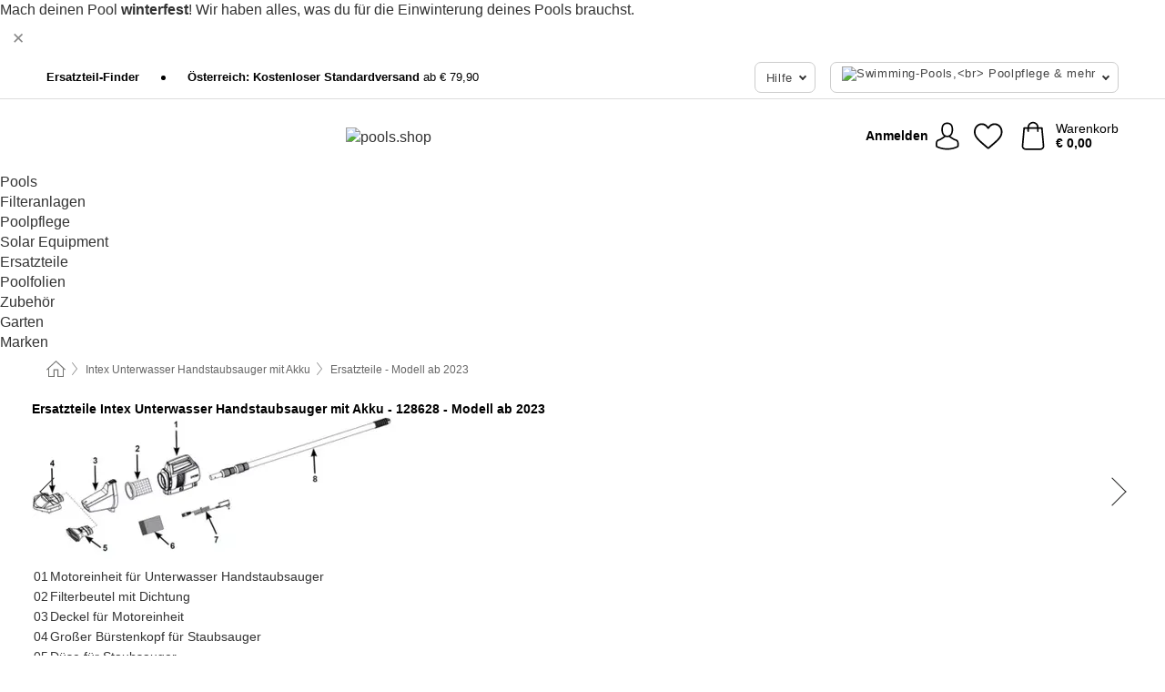

--- FILE ---
content_type: text/html; charset=UTF-8
request_url: https://www.pools.shop/de-AT/ersatzteile/ersatzteile-intex-unterwasser-handstaubsauger-mit-akku-128628
body_size: 24186
content:
 <!DOCTYPE html> <html class="no-js" lang="de-AT">                        <head> <script>
        window.shopCode = "pools_at";
        window.serverLanguage = "de";
        window.ajaxPrefix = "/de-AT/ajax/";
        window.urlPrefix = "de-AT";
    </script> <link rel="preconnect" href="//ap.nice-cdn.com">   <link rel="preload" as="font" href="https://ap.nice-cdn.com/library/fonts/panton/Panton-Regular_2.woff2" type="font/woff2" crossorigin> <link rel="preload" as="font" href="https://ap.nice-cdn.com/library/fonts/panton/Panton-Bold_2.woff2" type="font/woff2" crossorigin>    <style>html{box-sizing:border-box;color:#222;font-size:1em;line-height:1.4;min-height:100%;-webkit-text-size-adjust:100%;--sl-scroll-lock-gutter:auto!important}::-moz-selection{background:#b3d4fc;text-shadow:none}::selection{background:#b3d4fc;text-shadow:none}audio,canvas,iframe,img,svg,video{vertical-align:middle}fieldset{border:0;margin:0;padding:0}textarea{-webkit-appearance:none;font-family:inherit;resize:vertical}.hidden{display:none!important;visibility:hidden}.visuallyhidden{border:0;clip:rect(0 0 0 0);height:1px;margin:-1px;overflow:hidden;padding:0;position:absolute;width:1px}.visuallyhidden.focusable:active,.visuallyhidden.focusable:focus{clip:auto;height:auto;margin:0;overflow:visible;position:static;width:auto}.invisible{visibility:hidden}.clearfix:after{clear:both;content:"";display:table}abbr,address,article,aside,audio,b,blockquote,body,body div,caption,cite,code,dd,del,details,dfn,dl,dt,em,fieldset,figure,footer,form,h1,h2,h3,h4,h5,h6,header,html,i,iframe,img,ins,kbd,label,legend,li,mark,menu,nav,object,ol,p,pre,q,samp,section,small,span,strong,sub,summary,sup,table,tbody,td,tfoot,th,thead,time,tr,ul,var,video{background:transparent;border:0;font-size:100%;font-weight:inherit;margin:0;padding:0;vertical-align:baseline}article,aside,details,figure,footer,header,nav,section,summary{display:block}*,:after,:before{box-sizing:border-box}embed,img,object{max-width:100%}ul{list-style:none}input[type=number]::-webkit-inner-spin-button,input[type=number]::-webkit-outer-spin-button{-webkit-appearance:none;margin:0}input[type=number]{-moz-appearance:textfield}sub,sup{font-size:75%;line-height:0;position:relative;vertical-align:baseline}sup{top:-.5em}sub{bottom:-.25em}input{line-height:normal}select{background:#fff;height:2.5rem}button{cursor:pointer;margin:0}.link{text-decoration:underline}.force-lazy{transform:translateY(6250rem)}.headline{font-size:1.75rem}.note{font-size:90%}.f-radio__button{align-items:center;border:.125rem solid #bebebe;border-radius:.625rem;color:#bebebe;cursor:pointer;display:flex;flex-grow:1;justify-content:center;margin:0 auto;padding:.9375rem .625rem}.f-radio:checked+.f-radio__button{background:#fff;border:.125rem solid #647d03;box-shadow:0 0 0 1px #647d03;color:#000}.h-search__field.f-field--clearable{padding-right:1.875rem}.f-field--clearable__btn{background:transparent;border:none;bottom:0;height:2.75rem;opacity:0;padding:0;position:absolute;right:.5625rem;top:0;transition:opacity .1s ease-out;visibility:hidden;width:2.25rem}.f-field--clearable__btn:focus{outline:none}.f-field--clearable__btn:hover{opacity:1}.f-filledin~.f-field--clearable__btn{opacity:.6;visibility:visible}.f-field--clearable--btn-spacing{right:2.75rem}body{color:#000;font-family:panton,Helvetica Neue,helvetica,arial,sans-serif,Apple Color Emoji,Segoe UI Emoji,Segoe UI Symbol;font-weight:400;overflow-x:hidden;width:100%;-webkit-font-smoothing:antialiased}a{color:#333;text-decoration:none}a:hover{color:#016690}a:active,a:hover{outline:0}input,select{font-family:panton,Helvetica Neue,helvetica,arial,sans-serif,Apple Color Emoji,Segoe UI Emoji,Segoe UI Symbol;font-size:.9375rem}.hr{background:#ddd;height:1px;margin:1.5em 0;overflow:hidden}.link>a:after{content:" ›"}.small{font-size:.85rem;line-height:1.3}.smaller{font-size:.75rem;line-height:1.3}strong{font-weight:700}h1,h2,h3,h4,h5,h6{font-family:panton,Helvetica Neue,helvetica,arial,sans-serif,Apple Color Emoji,Segoe UI Emoji,Segoe UI Symbol;font-weight:700;line-height:1.3}img{height:auto}.text-right{text-align:right}.text-center{text-align:center}img.right-aligned{float:right;margin:0 0 1em 1em}img.left-aligned{float:left;margin:0 1em 1em 0}.state-green{color:#007a22}.state-orange{color:#cc4d00}.state-red{color:#cd0000}.state-yellow{color:#ff8b00}.select-styled{display:inline-block;margin-right:.3125rem;position:relative}.select-styled select{-webkit-appearance:none;-moz-appearance:none;background:url([data-uri]) 100% no-repeat #fff;background-size:2.1875rem 1.875rem;border:1px solid #bbb;border-radius:0;color:#333;cursor:pointer;display:inline-block;font-size:1rem;min-height:2.5rem;padding:0 2.5rem 0 .625rem;width:100%}.select-styled select:hover{border:1px solid #333}.select-styled select:focus{border:1px solid #44a4d6;box-shadow:0 0 0 .1875rem #e8e8e8;outline:none}.select-styled select:-moz-focusring{color:transparent;text-shadow:0 0 0 #333}.select-styled select::-ms-expand{display:none}.select-styled:hover select:after{display:none}.section__title{font-size:.9rem;font-weight:400;letter-spacing:.1em;margin-bottom:2rem;margin-left:.5rem;margin-right:.5rem;overflow:hidden;text-align:center;text-transform:uppercase;width:calc(100% - 1rem)}.section__title:after,.section__title:before{background-color:#ccc;content:"";display:inline-block;height:1px;margin-bottom:.3rem;position:relative;width:50%}.section__title:before{margin-left:-50%;right:1rem}.section__title:after{left:1rem;margin-right:-50%}.section__title--multiline{border-top:1px solid #ccc;margin-bottom:1em;margin-left:.5rem;margin-right:.5rem;text-align:center;width:calc(100% - 1rem)}.section__title--multiline a{background:#fff;display:inline-block;font-size:1.4rem;font-style:normal;font-weight:400;letter-spacing:.125rem;margin:auto;padding:0 1em;position:relative;text-transform:uppercase;top:-.7em}.section__title--multiline .note{color:#666;display:block;font-size:.6em;letter-spacing:0;margin-top:.1em;text-align:center;text-transform:none}.content h1,.login__headline{font-size:1.625rem;font-weight:700;line-height:1.25}.content h2.subtitle{line-height:1.5}.popup .content h1{font-size:1.625rem;line-height:1.25;overflow:hidden;padding-right:3.4375rem;text-overflow:ellipsis}.content>h1{margin-bottom:1rem}h2{font-size:1.375rem;line-height:1.4}.error__title{font-size:1.1875rem}.is-hidden{display:none!important}.svgsprite{display:inline-block;fill:currentcolor}.rotate180{transform:rotate(180deg)}.startpage .main--fullsize{margin:0;max-width:none;padding-top:0}.main-bg{background:#fff;width:100%}.main,.main--fullsize{font-size:.9em;margin:0 auto;max-width:75.625rem;padding:.5rem 0 2.5rem}.main.checkout{margin:0 auto}.category .main,.cms .main,.customer .main,.search .main{display:flex;flex-direction:row;flex-wrap:wrap;font-size:.9em;margin:0 auto;max-width:75.625rem;width:100%}.sidebar-wrap{padding-bottom:1rem;padding-top:1rem;width:100%}.category .sidebar-wrap,.search .sidebar-wrap{order:-1}.content{font-size:1rem;margin:0 auto 1.2em;padding:0 1rem;position:relative;width:100%}.content--list-page{margin:0 auto 2rem;position:relative;width:100%}.content--fullsize{margin:0 auto;position:relative;width:100%}.content--fullsize.error{padding-left:.5rem;padding-right:.5rem;width:100%}.content--fullsize.wishlist{max-width:52.5rem;padding-left:1.25rem;padding-right:1.25rem}.flexPair{display:flex;flex-wrap:wrap;margin:0 -.5rem}.flexPair--small{margin:0 -.25rem}.flexPair__item,.flexPair__item--async{display:flex;flex-grow:1;margin-bottom:.5rem;min-width:50%;padding:0 .5rem}.flexPair__item--async{min-width:0}.flexPair__item--small{padding:0 .25rem}.btn,.button{align-items:center;background-color:#fff;border:1px solid #444;border-radius:.4375rem;color:#444;display:inline-flex;flex-wrap:wrap;font-family:panton,Helvetica Neue,helvetica,arial,sans-serif,Apple Color Emoji,Segoe UI Emoji,Segoe UI Symbol;font-size:1.0625rem;font-weight:400;hyphenate-character:unset;-webkit-hyphens:none;hyphens:none;justify-content:center;letter-spacing:.05em;line-height:1.2;min-height:3rem;padding:.3125rem 1.125rem;position:relative;text-align:center;text-decoration:none;text-transform:none;transition-duration:.15s;transition-property:background,border-color,box-shadow,color;transition-timing-function:ease-in-out;vertical-align:middle}.btn:hover,.button:hover{background-color:#f8f8f8;border:1px solid #000;box-shadow:0 0 0 1px #000;color:#000}.btn:focus,.button:focus{box-shadow:0 0 0 1px #444,0 0 0 .1875rem #fff,0 0 0 .3125rem #aaa;outline:none}.btn--primary,.btn--primary[disabled]:hover,.btn-primary,.btn-primary[disabled]:hover,.button.primary,.button.primary[disabled]:hover{background-color:#647d03;border:0;color:#fff;font-weight:700}.btn--primary:not([disabled]):hover,.btn-primary:not([disabled]):hover,.button.primary:not([disabled]):hover{background-color:#5a7103;border:0;box-shadow:none;color:#fff}.btn--primary:focus,.btn-primary:focus,.button.primary:focus{box-shadow:0 0 0 .125rem #fff,0 0 0 .25rem #647d03;outline:none}.btn--secondary,.btn-secondary{background-color:#016690;border:0;color:#fff;font-weight:700}.btn--secondary:not([disabled]):hover,.btn-secondary:not([disabled]):hover{background-color:#015c82;border:0;box-shadow:none;color:#fff}.btn--secondary:focus,.btn-secondary:focus,.button.secondary:focus{box-shadow:0 0 0 .125rem #fff,0 0 0 .25rem #016690;outline:none}.btn[disabled],.button[disabled]{box-shadow:none;cursor:not-allowed;opacity:.5}.btn--arrow,.btn--next{font-size:1.125rem;justify-content:flex-start;padding-left:1rem;padding-right:4rem}.btn--arrow:after,.btn--next:after{background-size:1.5625rem .625rem;bottom:0;content:"";display:block;height:.625rem;margin:auto;position:absolute;right:1.5rem;top:0;transform:translateZ(0);transition:all .2s ease-in-out;width:1.5625rem}.btn--arrow:after,.btn--arrow:hover:after,.btn--next:after,.btn--next:hover:after{background-image:url("data:image/svg+xml;charset=utf-8,%3Csvg xmlns='http://www.w3.org/2000/svg' viewBox='0 0 25 10'%3E%3Cpath fill='%23fff' d='M24.797 4.522 20.37.198a.704.704 0 0 0-.979 0 .664.664 0 0 0 0 .955l3.248 3.171H.692A.684.684 0 0 0 0 5c0 .373.31.676.692.676h21.946l-3.247 3.17a.664.664 0 0 0 0 .956.7.7 0 0 0 .489.198.7.7 0 0 0 .49-.198l4.427-4.324a.664.664 0 0 0 0-.956'/%3E%3C/svg%3E")}.btn--arrow:hover:after,.btn--next:hover:after{transform:translate3d(.375rem,0,0)}.btn--animatedAddToCart{background:#647d03;border-color:#647d03;color:#fff;overflow:hidden;padding:0;width:100%}.btn--animatedAddToCart:hover{background:#5a7103;border-color:#5a7103;box-shadow:none;color:#fff}.btn--animatedAddToCart .t{transform:translateZ(0);transition:transform,.3s;width:100%}.added.btn--animatedAddToCart .t{transform:translate3d(-100%,0,0);transition-duration:0s;transition-property:transform}.btn--animatedAddToCart svg{bottom:0;left:0;margin:auto;opacity:0;position:absolute;right:0;top:0;transform:rotate(-5deg);transition:all .6s;width:1.25rem}.added.btn--animatedAddToCart svg{opacity:1}.checkmarkstroke{fill:none;stroke-width:0}.added .checkmarkstroke{fill:none;stroke:#fff;stroke-width:40;stroke-linecap:round;stroke-linejoin:round;stroke-miterlimit:10;stroke-dashoffset:320;animation:dash .3s ease-out forwards}@keyframes dash{0%{stroke-dashoffset:320}to{stroke-dashoffset:0}}.bundle__total .add-to-basket,.checkout-btn,.qty-wrap>.add-to-basket{font-size:1rem}.add-to-basket svg,.add-to-basket:hover svg{fill:#fff;transition-duration:.15s;transition-property:fill;transition-timing-function:ease-in-out}.submit>.btn-default{font-size:.9375rem;font-weight:400}.with-arrow{justify-content:flex-start;padding:.5rem 1.5rem .5rem 1rem}.with-arrow:after{border-color:#444;border-style:solid;border-width:.125rem .125rem 0 0;bottom:0;content:"";display:block;height:.5625rem;margin:auto;position:absolute;right:1rem;top:0;transform:rotate(45deg);transition-duration:.15s;transition-property:background,border-color,box-shadow,color;transition-timing-function:ease-in-out;width:.5625rem}.with-arrow:hover:after{border-color:#000}.btn--primary.with-arrow:after,.btn-primary.with-arrow:after{border-color:#fff;transition-duration:.15s;transition-property:background,border-color,box-shadow,color;transition-timing-function:ease-in-out}.btn--primary.with-arrow:hover:after,.btn--secondary.with-arrow:after,.btn--secondary.with-arrow:hover:after,.btn-primary.with-arrow:hover:after,.btn-secondary.with-arrow:after,.btn-secondary.with-arrow:hover:after{border-color:#fff}.qty-wrap .add-to-basket{padding-left:.5rem;padding-right:.5rem}.product-buy-box .add-to-basket.full{width:100%}.add-to-basket .se2ff5f3b25edd90d5f55efc00c718b98{margin-right:.125rem;position:relative;fill:#fff;color:#fff;height:1rem;top:-1px}.btn-group-secondary{display:flex}.btn-group-secondary a,.btn-group-secondary button{background-color:#fff;border:1px solid #016690;border-right:none;color:#016690;padding:.625rem 1rem}.btn-group-secondary a.active,.btn-group-secondary a:hover,.btn-group-secondary button.active,.btn-group-secondary button:hover{background-color:#016690;color:#fff}.btn-group-secondary a:first-of-type,.btn-group-secondary button:first-of-type{border-bottom-left-radius:0;border-top-left-radius:0}.btn-group-secondary a:last-of-type,.btn-group-secondary button:last-of-type{border-bottom-right-radius:0;border-right:1px solid #016690;border-top-right-radius:0}.btn--full{width:100%!important}.btn--wide{min-width:100%}.btn--small,.btn-small{font-size:.9375rem;min-height:2.5rem}.btn--tiny{font-size:.875rem;min-height:2.25rem}.btn--edit{background-color:#eee;border-color:#eee;border-radius:.4375rem;border-radius:7px;color:#505050;font-size:.8125rem;font-size:13px;line-height:1.2;min-height:2.0625rem;min-height:33px;padding:2px 16px}.btn--edit:hover{background-color:#dcdcdc;border-color:#dcdcdc;box-shadow:none;color:#505050}.btn--dropdown{padding:.25rem 1.5rem .25rem .75rem;position:relative}.btn--dropdown:after{border-bottom:.125rem solid #333;border-right:.125rem solid #333;bottom:0;content:"";height:.375rem;margin:auto;position:absolute;right:.625rem;top:-.1875rem;transform:rotate(45deg);width:.375rem}.btn--close{-webkit-appearance:none;-moz-appearance:none;appearance:none;background:transparent;border:0;border-radius:50%;cursor:pointer;display:block;height:2.5rem;outline:none;overflow:hidden;position:relative;width:2.5rem}.btn--close:before{background:hsla(0,0%,100%,.35);border:0;border-radius:50%;bottom:0;content:"";left:0;opacity:0;position:absolute;right:0;top:0;transform:scale(0);transition:opacity .2s ease-out,transform .2s ease-out}.btn--close:hover:before{opacity:1;transform:scale(1)}.btn--close:after{align-items:center;bottom:0;color:#888;content:"✕";display:flex;font-size:1.0625rem;justify-content:center;left:0;margin:auto;position:absolute;right:0;top:0;z-index:2}.btn--close:hover:after{color:#999}.dropdown{height:0;opacity:0;overflow:hidden;position:absolute;transition:opacity .15s ease-in-out;visibility:hidden;z-index:1800}.header{position:relative}.h-content{align-items:stretch;display:flex;flex-wrap:wrap;justify-content:space-between;margin:auto;max-width:75.625rem;padding:0 0 .5rem}.h-serviceBar{display:none}.h-usps{flex:1 1 auto;flex-wrap:wrap;font-size:.75rem;height:2.0625rem;justify-content:flex-start;overflow:hidden}.h-usps,.h-usps__item{align-items:center;display:flex;padding:0 .5rem}.h-usps__item{height:100%;margin-right:.5rem;position:relative;white-space:nowrap}.h-usps__item:not(:first-child):before{background:#000;border-radius:50%;content:"";height:.3125rem;margin-right:1.5rem;position:relative;width:.3125rem}.h-usps__link,.h-usps__title{color:#000;text-decoration:none}.h-usps__link:hover{color:#000;text-decoration:underline}.h-services{align-items:center;display:flex;flex:0 0 auto;justify-content:flex-end;padding:0 .5rem}.h-service{flex-shrink:0;padding:0 .5rem}.h-service__btn{border:1px solid #ccc;box-shadow:none;font-family:panton,Helvetica Neue,helvetica,arial,sans-serif,Apple Color Emoji,Segoe UI Emoji,Segoe UI Symbol;font-size:.8125rem;min-height:2.125rem}.h-service__btn:focus,.h-service__btn:hover{background:#f4f4f4;border:1px solid #bbb;box-shadow:none}.h-hotline{font-size:.6875rem;line-height:1.2;margin-left:.5rem;padding-left:1.25rem;position:relative}.h-hotline__image{left:0;margin-top:-.375rem;position:absolute;top:50%}.h-hotline__imagePath{fill:#333}.h-hotline__label--inline{font-size:.8125rem;line-height:1.4}.h-hotline__link{color:#000;display:block;font-size:.8125rem;font-weight:700;text-decoration:none;white-space:nowrap}.h-hotline__link:hover{color:#000}.h-hotline__link--inline{display:inline;line-height:1.125rem}.h-hotline__times{color:rgba(0,0,0,.8);font-size:.6875rem}.h-shoppingWorld{display:none}.h-shoppingWorld__icon{height:1.5rem;width:auto}.h-logo{align-items:center;display:flex;flex:0 0 auto;margin-left:0;order:1;padding:.5rem 0 .25rem .75rem;position:relative}.h-logo__image{display:block;height:auto;margin:auto;width:8.125rem}.h-tools{align-items:center;display:flex;flex:0 1 auto;line-height:1.2;order:2}.h-tools__item{height:100%}.h-tools__item--account{position:static}.h-tools__link{align-items:center;color:#000;display:flex;font-size:.75rem;height:100%;justify-content:center;min-height:3rem;min-width:2.625rem;padding:0 .25rem;position:relative;text-decoration:none;white-space:nowrap}.h-tools__item:last-child .h-tools__link{min-width:3.25rem;padding:0 .75rem 0 0}.h-tools__link:hover{color:#000}.h-tools__link:hover .h-tools__icon{transform:scale(1.1)}.h-tools__icon__wrap{position:relative}.h-tools__icon{display:block;transition:transform .1s ease-out}.h-tools__icon--account{height:1.9375rem;width:1.625rem}.h-tools__icon--wishlist{height:1.8125rem;width:2rem}.h-tools__icon--minicart{height:2rem;width:1.625rem}.h-tools__iconPath,a:hover .h-tools__iconPath{fill:#000}.h-tools__icon__cartQuantity{align-items:center;background:#016690;border:.125rem solid #fff;border-radius:1rem;bottom:.9375rem;color:#fff;display:flex;font-family:Arial,sans-serif;font-size:.75rem;height:1.5rem;justify-content:center;min-width:1.5rem;padding:0 .2rem;position:absolute;right:-.625rem;text-align:center;width:auto}.h-tools__text{display:block;max-width:5rem;overflow:hidden;text-overflow:ellipsis;vertical-align:middle;white-space:nowrap}.h-tools__text--account,.h-tools__text--minicart{display:none}.h-tools__text b{display:block;font-weight:700;overflow:hidden;text-overflow:ellipsis;white-space:nowrap}.breadcrumbs{align-items:center;background:transparent;display:flex;font-size:.75rem;margin:0 auto;max-width:75.625rem;overflow:hidden;padding:.5rem 1rem;width:100%}.breadcrumbs li{display:none;line-height:1.4rem;overflow:hidden;text-overflow:ellipsis;white-space:nowrap}.breadcrumbs>.back__to__home,.breadcrumbs>li:nth-of-type(2){display:inline-block;flex:0 0 auto}.breadcrumbs>li:last-of-type,.category .breadcrumbs>li:nth-last-of-type(2):not(:first-of-type),.product .breadcrumbs>li:nth-last-of-type(2):not(:first-of-type){display:inline-block;flex:1 1 auto}.category .breadcrumbs>li:last-of-type:not(:nth-of-type(2)),.product .breadcrumbs>li:last-of-type:not(:nth-of-type(2)){display:none}.breadcrumbs>li:nth-of-type(n+2):before{background-image:url([data-uri]);background-repeat:no-repeat;background-size:.375rem .875rem;content:" ";display:inline-block;height:1.125rem;line-height:1;margin:0 .4375rem;opacity:.5;position:relative;vertical-align:middle;width:.5rem}.breadcrumbs a{color:#666}.breadcrumbs a:hover{color:#333;text-decoration:underline}.breadcrumbs .back__to__home a{background-image:url([data-uri]);background-repeat:no-repeat;background-size:1.3125rem 1.125rem;display:block;height:1.25rem;opacity:.6;text-indent:-624.9375rem;width:1.3125rem}.breadcrumbs .back__to__home a:hover{opacity:.8}.skip-links{list-style:none;margin:0;padding:0}.skip-links a{background-color:#000;color:#fff;font-weight:700;padding:.5rem;position:absolute;text-decoration:none;top:-3em}.skip-links a:focus{top:0;z-index:1000000000}.table__scrollable table,.table__wrap{display:block;overflow-x:auto;width:100%}.table__scrollable table{overflow-y:hidden}.table{border-collapse:collapse;margin-bottom:1rem;width:auto}.table.full{width:100%}.table.outerborder{border:1px solid #ccc}.table.striped tbody tr:nth-of-type(odd){background-color:rgba(0,0,0,.05)}.table td,.table th{padding:.75rem;vertical-align:top}.table th,.table.bordered tr{border-bottom:1px solid #ccc}.swiper-container{margin:0 auto;overflow:hidden;position:relative;z-index:1}.swiper-container-no-flexbox .swiper-slide{float:left}.swiper-wrapper{box-sizing:content-box;display:flex;transition-property:transform;z-index:1}.swiper-slide,.swiper-wrapper{height:100%;position:relative;width:100%}.swiper-slide{flex-shrink:0}.swiper-container .swiper-notification{left:0;opacity:0;pointer-events:none;position:absolute;top:0;z-index:-1000}.swiper-wp8-horizontal{touch-action:pan-y}.swiper-wp8-vertical{touch-action:pan-x}.swiper-button-next,.swiper-button-prev{background-position:50%;background-repeat:no-repeat;background-size:1.6875rem 2.75rem;cursor:pointer;height:2.75rem;margin-top:-1.375rem;position:absolute;top:50%;width:1.6875rem;z-index:10}.swiper-button-next:after,.swiper-button-prev:after{border-color:#2e2d2c;border-style:solid;border-width:1px 1px 0 0;bottom:0;content:"";display:block;height:1.375rem;left:0;margin:auto;position:absolute;right:0;top:0;transform:rotate(45deg);width:1.375rem}.swiper-button-prev:after{transform:rotate(225deg)}.swiper-button-next.swiper-button-disabled,.swiper-button-prev.swiper-button-disabled{cursor:auto;opacity:.35;pointer-events:none}.swiper-button-prev,.swiper-container-rtl .swiper-button-next{left:.625rem;right:auto}.swiper-button-next,.swiper-container-rtl .swiper-button-prev{left:auto;right:.625rem}.swiper-pagination{text-align:center;transition:.3s;z-index:10}.swiper-pagination.swiper-pagination-hidden{opacity:0}.swiper-pagination-bullet{background:#000;border-radius:100%;display:inline-block;height:.5rem;opacity:.2;width:.5rem}button.swiper-pagination-bullet{-webkit-appearance:none;-moz-appearance:none;appearance:none;border:none;box-shadow:none;margin:0;padding:0}.swiper-pagination-clickable .swiper-pagination-bullet{cursor:pointer}.swiper-pagination-bullet-active{background:#007aff;opacity:1}.swiper-lazy-preloader{animation:swiper-preloader-spin 1s steps(12) infinite;height:2.625rem;left:50%;margin-left:-1.3125rem;margin-top:-1.3125rem;position:absolute;top:50%;transform-origin:50%;width:2.625rem;z-index:10}@keyframes swiper-preloader-spin{to{transform:rotate(1turn)}}.fancybox-overlay{display:none;left:0;overflow:hidden;position:absolute;top:0;z-index:8010}.fancybox-overlay-fixed{bottom:0;position:fixed;right:0}.countdown-wrap{align-items:center;display:flex;font-size:1rem;padding:0}.countdown-label{margin-right:.5rem}.countdown-label .headline{color:#cd0000;font-size:1.1875rem}.deals__emptyContainer{align-items:center;display:flex;flex-flow:column}.deals__image{height:auto;margin-bottom:2.5rem;width:90%}.content .deals__section{color:#016690;font-size:1.75rem;font-weight:700;margin-bottom:1.5rem}.deals__discoverProductsText,.deals__nextDealsInfo{font-size:1.125rem;margin-bottom:.875rem}.countdown-wrap.category{align-items:center;flex-flow:column;justify-content:center;margin-bottom:2rem}.countdown-wrap.category .countdown-label{display:block;margin:0 0 1rem;text-align:center}.countdown-wrap.category .headline{font-size:2rem;font-weight:700}.countdown-wrap.category p.info{font-size:1rem;font-weight:400}.countdown,.countdown__large{color:#fff;display:flex}.countdown__large{margin-bottom:3rem}.countdown .item{line-height:1.1;padding:.3rem 0;width:2.5rem}.countdown .item,.countdown__large .item{background:#333;display:flex;flex-direction:column;justify-content:center;margin-right:1px;text-align:center}.countdown__large .item{line-height:1.15;padding:.5rem 0}.countdown .item.first,.countdown__large .item.first{border-bottom-left-radius:.375rem;border-top-left-radius:.375rem}.countdown .item.last,.countdown__large .item.last{border-bottom-right-radius:.375rem;border-top-right-radius:.375rem}.countdown .item.hidden,.countdown__large .item.hidden{display:none}.countdown .value,.countdown__large .value{display:block;font-size:1rem}.countdown .label,.countdown__large .label{display:block;font-size:.6875rem}.countdown-wrap.category .countdown .item{padding:.5rem 0;width:3.75rem}.countdown-wrap.category .countdown__large .item{display:flex;width:4rem}.countdown-wrap.category .countdown .value{font-size:1.3125rem}.countdown-wrap.category .countdown__large .value{font-size:1.5rem}.countdown-wrap.category .countdown .label{font-size:.75rem}.countdown-wrap.category .countdown__large .label{font-size:1rem}.deals__genericImageBG{fill:#016690}.flag{background:#fff;border-radius:.25rem;display:inline-block;font-size:.75rem;font-weight:700;letter-spacing:.05em;line-height:1.1;margin-right:.375rem;padding:.25rem .5rem}.flag.bestseller{border:1px solid #cc4d00;color:#cc4d00}.flag.new{border:1px solid #007a22;color:#007a22}.flag.sale-tag{border:1px solid #cd0000;color:#cd0000}.flag.sale{background:#cd0000;border-radius:0;color:#fff;font-size:.8em;letter-spacing:0;margin-left:.25rem;padding:.3em .375rem;position:static;vertical-align:middle}.price{color:#000;font-size:.9375rem;font-weight:700}.instead-price{color:#000;font-weight:400;text-decoration:line-through!important}.reduced-price{color:#cd0000!important;font-weight:700}.main-price .reduced-price{font-size:1.1875rem}.price-saving{color:#cd0000;font-weight:700}.sup,sup{font-size:.7em;position:relative;top:-.3em}.percent-saving{background:#cd0000;border-radius:.1875rem;color:#fff;font-size:.9em;font-weight:400;line-height:1.2;padding:.125rem .3125rem;vertical-align:middle}.stars{align-items:center;direction:ltr;display:flex;unicode-bidi:bidi-override}.stars i{color:#ff8b00;display:inline-block;font-family:Segoe UI Symbol,Arial,sans-serif;font-size:1.0625rem;font-style:normal;margin-right:.05em;position:relative}.stars--small i{font-size:.875rem}.stars.large i{font-size:1.375rem}.stars.large span{line-height:1.375rem;vertical-align:middle}.stars .full:after{color:#ff8b00;content:"★";left:0;position:absolute;top:0}.stars i:before{content:"☆"}.stars .half:after{color:#ff8b00;content:"★";left:0;overflow:hidden;position:absolute;top:0;width:48%}.rating-count{color:#666;font-size:.75rem;height:.75rem;margin-left:.2em;vertical-align:middle}.stock-state{font-size:.9375rem;font-weight:700}.stock-state a{color:inherit;text-decoration:underline}.stock-state a:hover{color:inherit}.available{color:#007a22}.unavailable{color:#cd0000;font-weight:700}.availableAtDate,.preorder{color:#cc4d00}.preorder,.restricted{font-weight:700}.restricted{color:#cd0000}.stock-state.pre-order{color:#000}.stock-state.country-restricted{color:#cd0000}.free-del{color:#cc4d00;font-weight:700}.stock-state>span{color:#333;font-size:.8125rem;font-weight:500}.stock-state>span.description{font-size:.9375rem}.stock-state-highlight{border:.1875rem solid #cd0000;border-radius:.5rem;font-size:1.1875rem;padding:.9375rem}.stock-state-highlight span{display:block;font-size:1rem;margin-top:.7em}.stock-state-highlight--preorder{border:.1875rem solid #cc4d00;border-radius:.25rem;color:#cc4d00;font-size:1.1875rem;padding:.9375rem}.stock-state-highlight--preorder .stock-state-large{font-size:1rem;margin-top:.7em}.stock-state-highlight--preorder span{color:#000}.select__list{height:0;opacity:0;position:absolute;visibility:hidden}.orderChangeRequest{margin:0 auto;max-width:40rem;padding:.9375rem}.orderChangeRequest__fancyWrap{bottom:0;top:auto!important}.orderChangeRequest__fancyWrap .fancybox-skin{border-bottom-left-radius:0;border-bottom-right-radius:0}.orderChangeRequest__headline{font-size:1.6875rem;letter-spacing:.68px;margin-bottom:2.1875rem;padding-top:.625rem;text-align:center}.orderChangeRequest__options{display:none}.orderChangeRequest__text{font-size:1rem;letter-spacing:.42px;margin-bottom:1.875rem}.orderChangeRequest__btns{display:flex;flex-direction:column-reverse;justify-content:center}.orderChangeRequest__cancelBtn{margin:.625rem 0}.orderChangeRequest__row{display:flex;flex-wrap:wrap;font-size:.9375rem;justify-content:space-between}.orderChangeRequest__orderNum{font-size:1rem;font-weight:500;margin-bottom:.4375rem;padding-right:.25rem}.orderChangeRequest__orderNum.highlight>span{background:#ffdc8c;border-radius:.4375rem}.orderChangeRequest__date{font-size:1rem;font-weight:500;margin-bottom:.625rem}.orderChangeRequest__items{margin-bottom:2.5rem}.orderChangeRequest__items,.orderChangeRequest__price{font-size:1rem;font-weight:500}.orderChangeRequest__divider{border-top:1px solid #ddd;padding-top:.625rem}.orderChangeRequest__flexPair{margin-bottom:1.875rem}.orderChangeRequest__radioBtns{display:block;padding:0}.orderChangeRequest__serviceText{display:none}.orderChangeRequest__flexPairService{display:block}.orderChangeRequest__img{display:block;margin:0 auto 3.125rem}.orderChangeRequest__arrow{display:block;margin:0 auto 1.875rem}.orderChangeRequest__openChat{display:flex;justify-content:center}.orderChangeRequest__openChatBtn{margin-bottom:1.875rem}.orderChangeRequest__closeBtn{display:block;margin:0 auto;width:50%}.orderChangeRequest__phoneText{margin-bottom:1.875rem;text-align:center}.orderChangeRequest__phoneNum{align-items:center;color:#158a86;display:flex;font-size:1.75rem;font-weight:500;justify-content:center;margin-bottom:1.875rem}.orderChangeRequest__phone{margin-right:.9375rem}.orderChangeRequest__radioBtnsHeadline{font-size:1.5rem;letter-spacing:1px;margin-bottom:1.25rem;padding-top:1.25rem}.orderChangeRequest__alreadyPaid{display:none}.orderChangeRequest__alreadyPaidService{color:#158a86;display:flex;margin-bottom:1.875rem;margin-top:-1.875rem}.cancelOrder{padding:1rem}.cancelOrder__fancyWrap{bottom:0;top:auto!important}.cancelOrder__fancyWrap .fancybox-skin{border-bottom-left-radius:0;border-bottom-right-radius:0}.cancelOrder__headline{font-size:1.6875rem;letter-spacing:.68px;margin-bottom:2.1875rem;padding-top:.625rem;text-align:center}.cancelOrder__section{margin-bottom:1.5rem}.cancelOrder__options{display:none}.cancelOrder__text{font-size:1.0625rem;letter-spacing:.42px;margin-bottom:1.875rem}.cancelOrder__btns{display:flex;flex-direction:column-reverse;justify-content:center}.cancelOrder__cancelBtn{margin:.625rem 0}.cancelOrder__row{display:flex;flex-wrap:wrap;font-size:.9375rem;justify-content:space-between}.cancelOrder__orderNum{font-size:1rem;font-weight:500;margin-bottom:.4375rem;padding-right:.25rem}.cancelOrder__orderNum.highlight>span{background:#ffdc8c;border-radius:.4375rem}.cancelOrder__date{font-size:1rem;font-weight:500;margin-bottom:.625rem}.cancelOrder__items{margin-bottom:2.5rem}.cancelOrder__items,.cancelOrder__price{font-size:1rem;font-weight:500}.cancelOrder__divider{border-top:1px solid #ddd;padding-top:.625rem}.cancelOrder__flexPair{flex-direction:column-reverse;margin-bottom:1.875rem}.cancelOrder__radioBtns{display:block;padding:0}.cancelOrder__serviceText{display:none}.cancelOrder__flexPairService{display:block}.cancelOrder__img{display:block;margin:0 auto 3.125rem}.cancelOrderIconFillColor{fill:#016690}.cancelOrder__arrow{display:block;margin:0 auto 1.875rem}.cancelOrder__openChat{display:flex;justify-content:center}.cancelOrder__openChatBtn{margin-bottom:1.875rem}.cancelOrder__closeBtn{display:block;margin:0 auto;width:50%}.cancelOrder__btnWrap{display:flex;justify-content:center}.cancelOrder__phoneText{margin-bottom:1.875rem;text-align:center}.cancelOrder__phoneNum{align-items:center;color:#158a86;display:flex;font-size:1.75rem;font-weight:500;justify-content:center;margin-bottom:1.875rem}.cancelOrder__phone{margin-right:.9375rem}.cancelOrder__radioBtnsHeadline{font-size:1.5rem;letter-spacing:1px;margin-bottom:1.25rem;padding-top:1.25rem}.cancelOrder__alreadyPaid{display:none}.cancelOrder__alreadyPaidService{color:#158a86;display:flex;margin-bottom:1.875rem;margin-top:-1.875rem}@font-face{font-family:Jura;font-style:normal;font-weight:400;src:url(https://ap.nice-cdn.com/disco/build/l_shop/fonts/jura-v9-latin_latin-ext-regular.42fb31e7.eot);src:local("Jura Regular"),local("Jura-Regular"),url(https://ap.nice-cdn.com/disco/build/l_shop/fonts/jura-v9-latin_latin-ext-regular.42fb31e7.eot?#iefix) format("embedded-opentype"),url(https://ap.nice-cdn.com/disco/build/l_shop/fonts/jura-v9-latin_latin-ext-regular_2.9956e4d3.woff2) format("woff2"),url(https://ap.nice-cdn.com/disco/build/l_shop/fonts/jura-v9-latin_latin-ext-regular.3fc600fb.woff) format("woff"),url(https://ap.nice-cdn.com/disco/build/l_shop/fonts/jura-v9-latin_latin-ext-regular.20a7800a.ttf) format("truetype"),url(https://ap.nice-cdn.com/disco/build/l_shop/images/jura-v9-latin_latin-ext-regular.ffe4e5e2.svg#Jura) format("svg")}@font-face{font-family:Jura;font-style:normal;font-weight:700;src:url(https://ap.nice-cdn.com/disco/build/l_shop/fonts/jura-v9-latin_latin-ext-700.d935227e.eot);src:local("Jura Bold"),local("Jura-Bold"),url(https://ap.nice-cdn.com/disco/build/l_shop/fonts/jura-v9-latin_latin-ext-700.d935227e.eot?#iefix) format("embedded-opentype"),url(https://ap.nice-cdn.com/disco/build/l_shop/fonts/jura-v9-latin_latin-ext-700_2.7e0f05ea.woff2) format("woff2"),url(https://ap.nice-cdn.com/disco/build/l_shop/fonts/jura-v9-latin_latin-ext-700.b0314985.woff) format("woff"),url(https://ap.nice-cdn.com/disco/build/l_shop/fonts/jura-v9-latin_latin-ext-700.0dbce108.ttf) format("truetype"),url(https://ap.nice-cdn.com/disco/build/l_shop/images/jura-v9-latin_latin-ext-700.8e7acdf5.svg#Jura) format("svg")}@font-face{font-display:swap;font-family:Panton;font-style:normal;font-weight:400;src:local("Panton Regular"),local("Panton-Regular"),url(https://ap.nice-cdn.com/disco/build/l_shop/fonts/Panton-Regular_2.ab898f01.woff2) format("woff2"),url(https://ap.nice-cdn.com/disco/build/l_shop/fonts/Panton-Regular.309b5eed.woff) format("woff")}@font-face{font-display:swap;font-family:Panton;font-style:normal;font-weight:600;src:local("Panton SemiBold"),local("Panton-SemiBold"),url(https://ap.nice-cdn.com/disco/build/l_shop/fonts/Panton-SemiBold_2.803dd045.woff2) format("woff2"),url(https://ap.nice-cdn.com/disco/build/l_shop/fonts/Panton-SemiBold.eb34d00f.woff) format("woff")}@font-face{font-display:swap;font-family:Panton;font-style:normal;font-weight:700;src:local("Panton Bold"),local("Panton-Bold"),url(https://ap.nice-cdn.com/disco/build/l_shop/fonts/Panton-Bold_2.737d53c5.woff2) format("woff2"),url(https://ap.nice-cdn.com/disco/build/l_shop/fonts/Panton-Bold.0e24b92e.woff) format("woff")}.subcategory-image-item img{border:1px solid #dde9ef;max-width:100%}.subcategory-image-item a:hover img{border:1px solid #bcd3df}.product__title{font-size:.85rem;line-height:1.2}.product__content{font-size:.8rem}.product__title a{color:#016690}@media (min-width:22.5rem){.h-tools__link{min-width:3rem}.h-tools__item:last-child .h-tools__link{padding:0 1rem 0 0}.h-tools__text{max-width:4.375rem}.h-tools__text--account{display:block;margin-right:.5rem;text-align:right}.deals__image{width:52%}.countdown-wrap.category .countdown__large .item{width:5rem}.countdown-wrap.category .countdown__large .value{font-size:1.8rem}.countdown-wrap.category .countdown__large .label{font-size:1.25rem}}@media (min-width:35.5rem){.section__title,.section__title--multiline{margin-left:.9375rem;margin-right:.9375rem;width:calc(100% - 1.875rem)}h2{font-size:1.5rem;line-height:1.3}.hideDesktop--568{display:none!important}.content,.content--fullsize.error{padding-left:.9375rem;padding-right:.9375rem}.bundle__total .add-to-basket,.checkout-btn,.qty-wrap>.add-to-basket{font-size:1rem}.btn--wide{min-width:18.75rem}.h-content{align-items:center}.h-logo__image{width:8.75rem}.h-tools__item--account{position:relative}.h-tools__item:last-child .h-tools__link{padding:0 .5rem}.h-tools__text{max-width:none}.h-tools__text--minicart{display:block;margin-left:.75rem}.h-tools__text b{text-overflow:clip}.breadcrumbs>li:nth-of-type(3){display:inline-block;flex:0 0 auto}.countdown-wrap.category .countdown .item{width:5rem}.orderChangeRequest__headline{font-size:1.875rem;letter-spacing:.75px;margin-bottom:3.125rem;padding-top:0}.orderChangeRequest__options{display:block;margin-bottom:1.875rem;width:100%}.orderChangeRequest__text{font-size:1.125rem;letter-spacing:.45px}.orderChangeRequest__date,.orderChangeRequest__orderNum,.orderChangeRequest__row{font-size:1.125rem}.orderChangeRequest__items{font-size:1.125rem;margin-bottom:0}.orderChangeRequest__price{font-size:1.125rem}.orderChangeRequest__divider{margin-bottom:2.5rem}.orderChangeRequest__radioBtns{display:none}.orderChangeRequest__serviceText{display:block;font-size:1.125rem;margin-bottom:1.875rem}.orderChangeRequest__flexPairService{display:none}.orderChangeRequest__alreadyPaid{color:#158a86;display:flex;margin-bottom:1.875rem;margin-top:-1.875rem}.cancelOrder__headline{font-size:1.875rem;letter-spacing:.75px;margin-bottom:3.125rem;padding-top:0}.cancelOrder__options{display:block;width:100%}.cancelOrder__text{font-size:1.125rem;letter-spacing:.45px}.cancelOrder__date,.cancelOrder__orderNum,.cancelOrder__row{font-size:1.125rem}.cancelOrder__items{font-size:1.125rem;margin-bottom:0}.cancelOrder__price{font-size:1.125rem}.cancelOrder__divider{margin-bottom:2.5rem}.cancelOrder__radioBtns{display:none}.cancelOrder__serviceText{display:block;font-size:1.125rem;margin-bottom:1.875rem}.cancelOrder__flexPairService{display:none}.cancelOrder__alreadyPaid{color:#158a86;display:flex;margin-bottom:1.875rem;margin-top:-1.875rem}}@media (min-width:48rem){.f-radio__button{padding:1.25rem 0}.content h1,.login__headline,.popup .content h1{font-size:1.75rem;line-height:1.2}.error__title{font-size:1.3125rem}.hide-desktop{display:none}.hideDesktop--768{display:none!important}.bundle__total .add-to-basket,.checkout-btn,.qty-wrap>.add-to-basket{font-size:1.125rem}.h-content{flex-wrap:nowrap;justify-content:space-between;padding:.5rem;position:relative}.h-serviceBar{align-items:center;border-bottom:1px solid #ddd;display:flex;padding:.375rem 0}.h-hotline__label--inline,.h-hotline__link{font-size:.875rem}.h-logo{margin-left:48px;padding:.5rem .5rem .25rem}.h-tools{order:3}.h-tools__link{font-size:.8125rem}.h-tools__item:last-child .h-tools__link{padding:0 .5rem 0 0}.h-tools__text{max-width:7.5rem}.h-tools__text--minicart{display:none}.h-tools__text b{overflow:hidden;text-overflow:ellipsis;white-space:nowrap}.breadcrumbs>li{display:inline-block!important;flex:0 0 auto!important}.deals__discoverProductsText,.deals__nextDealsInfo{font-size:1.3125rem}.countdown-wrap.category{flex-flow:row;margin-bottom:2.5rem}.countdown-wrap.category .countdown-label{display:inline-block;margin:0 1.5rem 0 0}.countdown-wrap.category .countdown__large .item{width:7rem}.countdown-wrap.category .countdown .value{font-size:1.5rem}.countdown-wrap.category .countdown__large .value{font-size:2rem}.countdown-wrap.category .countdown .label,.flag{font-size:.8125rem}.orderChangeRequest{flex-direction:column;justify-content:center;padding:2.5rem}.orderChangeRequest__fancyWrap{bottom:auto;top:0!important}.orderChangeRequest__fancyWrap .fancybox-skin{border-bottom-left-radius:.6875rem;border-bottom-right-radius:.6875rem;border-top-left-radius:0;border-top-right-radius:0}.orderChangeRequest__btns{display:flex;flex-direction:row;justify-content:flex-end}.orderChangeRequest__cancelBtn{margin:0 .625rem 0 0}.cancelOrder{flex-direction:column;justify-content:center;padding:2.5rem}.cancelOrder__fancyWrap{bottom:auto;top:0!important}.cancelOrder__fancyWrap .fancybox-skin{border-bottom-left-radius:.6875rem;border-bottom-right-radius:.6875rem;border-top-left-radius:0;border-top-right-radius:0}.cancelOrder__btns{display:flex;flex-direction:row;justify-content:flex-end}.cancelOrder__cancelBtn{margin:0 .625rem 0 0}.cancelOrder__flexPair{flex-direction:row-reverse}.product__title{font-size:.9375rem}}@media (min-width:64rem){.section__title{font-size:1rem}.hideDesktop,.hideDesktop--1024,.hideDesktop--960{display:none!important}.main,.main--fullsize{padding:.9375rem 0 2.5rem}.sidebar-wrap{order:-1;padding:0 .6875rem 1rem;width:22%}.content{margin:0 auto 2rem}.content,.content--list-page{width:77%}.content--fullsize{margin:0 auto 2rem}.btn--edit{min-height:1.4375rem;min-height:23px;padding:2px 5px}.h-content{padding:1rem .5rem}.h-usps{font-size:.8125rem}.h-shoppingWorld{display:block}.h-logo{margin-left:0}.h-logo__image{width:14.375rem}.h-tools__item{margin-right:.25rem}.h-tools__item:last-child{margin-right:0}.h-tools__link{font-size:.875rem}.h-tools__item:last-child .h-tools__link{padding:0 .5rem}.h-tools__text--minicart{display:block!important}.deals__image{width:40%}.subcategory-image-item .title:after{content:" ›"}}@media (min-width:75.625rem){.h-serviceBar{padding:.375rem calc(50% - 37.8125rem)}}@media (min-width:87.5rem){.breadcrumbs{max-width:100%;padding:.5rem calc(50% - 36.8125rem)}}@media (max-width:63.9375rem){.hideMobile--1024{display:none!important}}@media only screen and (max-width:48rem){.hide-mobile{display:none!important}}@media (max-width:47.9375rem){.hideMobile--768{display:none!important}}@media (max-width:35.4375rem){.hideMobile--568{display:none!important}}@media print{*,:after,:before{background:transparent!important;box-shadow:none!important;color:#000!important;text-shadow:none!important}a,a:visited{text-decoration:underline}a[href^="#"]:after,a[href^="javascript:"]:after{content:""}blockquote,pre{border:1px solid #999;page-break-inside:avoid}thead{display:table-header-group}img,tr{page-break-inside:avoid}img{max-width:100%!important}h2,h3,p{orphans:3;widows:3}h2,h3{page-break-after:avoid}}</style><link media='' rel='prefetch' as='style' href='https://ap.nice-cdn.com/disco/build/l_shop/critical_category.03d3366c.css'/><link media='' rel='preload' href='https://ap.nice-cdn.com/disco/build/l_shop/styles.58382619.css' as='style' onload="this.onload=null;this.rel='stylesheet'"><noscript><link rel='stylesheet' href='https://ap.nice-cdn.com/disco/build/l_shop/styles.58382619.css'></noscript><link media='print' rel='stylesheet' href='https://ap.nice-cdn.com/disco/build/l_shop/print.a880ca08.css'/>  <link rel="stylesheet" href="https://ap.nice-cdn.com/disco/build/shop/common.be7c196e.css"> <link rel="stylesheet" href="https://ap.nice-cdn.com/disco/build/shop/catalogue.0b98d84c.css">             <title>Ersatzteile Intex Unterwasser Handstaubsauger mit Akku - 128628 - Modell ab 2023 </title><meta http-equiv="content-type" content="text/html; charset=UTF-8"> <meta name="viewport" content="width=device-width, initial-scale=1.0"><link rel="canonical" href="https://www.pools.shop/de-AT/ersatzteile/ersatzteile-intex-unterwasser-handstaubsauger-mit-akku-128628"><meta name="dcterms.rightsHolder" content="niceshops GmbH"><link rel="home" title="home" href="https://www.pools.shop/de-AT"> <link rel="search" type="application/opensearchdescription+xml" title="pools.shop" href="https://ap.nice-cdn.com/static/opensearch/a78500f471859cfcaf2d445a77f541e9_604560394_AT_de"><meta name="description" content="Ersatzteile - Modell ab 2023. Lieferung in 1 Tag."><link rel="alternate" href="https://www.pools.shop/de-AT/ersatzteile/ersatzteile-intex-unterwasser-handstaubsauger-mit-akku-128628" hreflang="de-AT"><link rel="alternate" href="https://www.pools.shop/de-DE/ersatzteile/ersatzteile-intex-unterwasser-handstaubsauger-mit-akku-128628" hreflang="de"><link rel="alternate" href="https://www.pools.shop/sl-SI/rezervnideli/rezervni-deli-intex-podvodni-rocni-sesalnik-z-baterijo-128628" hreflang="sl"><link rel="alternate" href="https://www.pools.shop/de-BE/ersatzteile/ersatzteile-intex-unterwasser-handstaubsauger-mit-akku-128628" hreflang="de-BE"><link rel="alternate" href="https://www.pools.shop/hu-HU/csere-tartozek/intex-viz-alatti-kezi-porszivo-akkumulatorral-128628-" hreflang="hu"><link rel="alternate" href="https://www.pools.shop/it-IT/pezzidiricambio/ricambi-aspiratore-subacqueo-con-batteria-intex-128628-modello" hreflang="it"><link rel="alternate" href="https://www.pools.shop/de-CH/ersatzteile/ersatzteile-intex-unterwasser-handstaubsauger-mit-akku-128628" hreflang="de-CH"><link rel="alternate" href="https://www.pools.shop/it-CH/pezzidiricambio/ricambi-aspiratore-subacqueo-con-batteria-intex-128628-modello" hreflang="it-CH"><link rel="alternate" href="https://www.pools.shop/fr-CH/piecesdetachees/pieces-de-rechange-pour-aspirateur-a-batterie-intex-128628" hreflang="fr-CH"><link rel="alternate" href="https://www.pools.shop/en-CH/spareparts/spare-parts-intex-underwater-hand-vacuum-cleaner-with-rechargeable" hreflang="en"><link rel="alternate" href="https://www.pools.shop/fr-BE/piecesdetachees/pieces-de-rechange-pour-aspirateur-a-batterie-intex-128628" hreflang="fr-BE"><link rel="alternate" href="https://www.pools.shop/nl-BE/spareparts/reserveonderdelen-intex-onderwater-handstofzuiger-met-batterij" hreflang="nl-BE"><link rel="alternate" href="https://www.pools.shop/fr-FR/piecesdetachees/pieces-de-rechange-pour-aspirateur-a-batterie-intex-128628" hreflang="fr"><link rel="alternate" href="https://www.pools.shop/cs-CZ/spareparts/nahradni-dily-intex-rucni-podvodni-vysavac-s-baterii" hreflang="cs"><link rel="alternate" href="https://www.pools.shop/nl-NL/spareparts/reserveonderdelen-intex-onderwater-handstofzuiger-met-batterij" hreflang="nl"><link rel="alternate" href="https://www.pools.shop/pl-PL/spareparts/czesci-zamienne-podwodny-odkurzacz-reczny-intex-z-akumulatorem" hreflang="pl"><link rel="alternate" href="https://www.pools.shop/en/spareparts/spare-parts-intex-underwater-hand-vacuum-cleaner-with-rechargeable" hreflang="en"><link rel="alternate" href="https://www.pools.shop/sk-SK/spareparts/nahradne-diely-intex-podvodny-rucny-vysavac-s-bateriou" hreflang="sk"><link rel="alternate" href="https://www.pools.shop/hr-HR/rezervnidijelovi/rezervni-dijelovi-intex-podvodni-rucni-usisavac-s-baterijom" hreflang="hr"><link rel="alternate" href="https://www.pools.shop/en-UK/spareparts/spare-parts-intex-underwater-hand-vacuum-cleaner-with-rechargeable" hreflang="en-GB"><link rel="alternate" href="https://www.pools.shop/sv-SE/reservdelar/reservdelar-intex-undervattenshanddammsugare-med-batteri-128628" hreflang="sv"><link rel="alternate" href="https://www.pools.shop/pt-PT/spareparts/pecas-de-substituicao-aspirador-de-mao-subaquatico-intex" hreflang="pt"><link rel="alternate" href="https://www.pools.shop/es-ES/spareparts/recambios-aspirador-de-mano-subacuatico-con-bateria-intex-" hreflang="es"><link rel="alternate" href="https://www.pools.shop/en-IE/spareparts/spare-parts-intex-underwater-hand-vacuum-cleaner-with-rechargeable" hreflang="en"><meta name="format-detection" content="telephone=no"> <link rel="apple-touch-icon" sizes="180x180" href="https://ap.nice-cdn.com/apple-touch-icon.png"> <link rel="icon" type="image/png" href="https://ap.nice-cdn.com/favicon-32x32.png" sizes="16x16"> <link rel="icon" type="image/png" href="https://ap.nice-cdn.com/favicon-16x16.png" sizes="32x32"> <link rel="manifest" href="/de-AT/feed/manifest_json" crossorigin="use-credentials"> <link rel="mask-icon" href="https://ap.nice-cdn.com/safari-pinned-tab.svg" color="#3184ad"> <link rel="shortcut icon" href="https://ap.nice-cdn.com/favicon.ico"> <meta name="theme-color" content="#3184ad"> <meta property="og:site_name" content="pools.shop">     <meta property="og:locale" content="de_DE">      <meta property="og:type" content="product.group"> <meta property="og:title" content="Ersatzteile Intex Unterwasser Handstaubsauger mit Akku - 128628 - Modell ab 2023">      <meta property="og:image" content="https://ap.nice-cdn.com/upload/image/product/large/default/16358_c0f036d9.webp"> <meta property="og:image:width" content="2599"> <meta property="og:image:height" content="1024">    <meta property="og:url" content="https://www.pools.shop/de-AT/ersatzteile/ersatzteile-intex-unterwasser-handstaubsauger-mit-akku-128628" /> <meta property="og:description" content="Ersatzteile - Modell ab 2023. Lieferung in 1 Tag. ">    <script>var w = window;
    document.documentElement.className = document.documentElement.className.replace(/\bno-js\b/g, '') + ' js ';
    (function(w,d,u){w.readyQ=[];w.bindReadyQ=[];function p(x,y){if(x=="ready"){w.bindReadyQ.push(y);}else{w.readyQ.push(x);}}var a={ready:p,bind:p};w.$=w.jQuery=function(f){if(f===d||f===u){return a}else{p(f)}}})(w,document);
    w.appendCss = function (ul,m) {var cb = function () {var d = document, l = d.createElement('link');l.rel = 'stylesheet';l.media=m||"screen";l.href = ul;var h = d.getElementsByTagName('link')[0];h.parentNode.insertBefore(l,h.nextSibling);};if (typeof w.attachEvent == "function"){w.attachEvent('onload',cb)}else{if(typeof w.addEventListener == "function"){w.addEventListener('load',cb,false)}}};
        w.appendScript = function (u, c) {$(document).ready(function () {$.getScript(u).done(function(s,t){if(typeof c=="function"){c()}})})};
    </script> </head><body id="top" lang="de-AT" class="spare_parts lang-de secondary-domain"> <submit-overlay id="globalOverlay"></submit-overlay>  <ul class="skip-links"> <li><a accesskey="1" href="#mainMenu">zur Navigation</a></li> <li><a accesskey="2" href="#mainWrapper">zum Inhalt</a></li> <li><a accesskey="4" href="/de-AT/warenkorb">zum Warenkorb</a></li> </ul><header class="header">    <div class="b-infoheader" data-id="LayoutSection_ID=237" data-type="special_banner" data-sub-type="info_header" data-elements="1" data-max-elements="6" data-min-elements="1" data-max-elements-per-row="6" data-color="#016690" data-has-title-text-link=""> <div class="h-infoBar__wrap b-banner__color--light" style="--b-header-background: #016690;"> <div class="h-infoBar"> <ul class="h-infoBar__linkList">   <li class="h-infoBar__linkList__item" data-id="LayoutElement_ID=564" data-element-id="564" data-section-id="237" data-type="info_header" data-sub-type="banner_text_no_icon" data-start-date="" data-end-date="" data-title="" data-campaign-code="" data-campaign-id="" data-gtm-track="">  <a  href=/de-AT/einwintern>Mach deinen Pool <strong>winterfest</strong>! Wir haben alles, was du für die Einwinterung deines Pools brauchst.</a> </li>  </ul> </div>    <form is="header-close" class="h-infoBar__close" method="post" > <input type="hidden" name="shopaction" value="hide_infobar"> <button class="btn--close" type="submit" aria-label="Schließen"></button> </form></div> </div>          <div class="h-serviceBar" data-id="LayoutSection_ID=8" data-type="special_banner" data-sub-type="usp_service" data-elements="2" data-max-elements="3" data-min-elements="0" data-max-elements-per-row="4" data-color="" data-has-title-text-link=""> <ul class="h-usps">    <li class="h-usps__item" data-id="LayoutElement_ID=254" data-element-id="254" data-section-id="8" data-type="usp_service" data-sub-type="default" data-start-date="" data-end-date="" data-title="" data-campaign-code="" data-campaign-id="" data-gtm-track=""> <a class="h-usps__link"  href="/de-AT/ersatz"> <p class="h-usps__title"><strong>Ersatzteil-Finder</strong></p> </a> </li>               <li class="h-usps__item" data-id="LayoutElement_ID=25" data-element-id="25" data-section-id="8" data-type="usp_service_checkbox" data-sub-type="default" data-start-date="" data-end-date="" data-title="" data-campaign-code="" data-campaign-id="" data-gtm-track=""> <a class="h-usps__link" href="/de-AT/info/versand-und-lieferung#shop_help2_delivery_1"><strong>Österreich: Kostenloser Standardversand </strong> ab €&nbsp;79,90</a> </li>    </ul> <ul class="h-services">           <li class="h-service dropdown__wrap" data-id="LayoutElement_ID=25" data-element-id="25" data-section-id="8" data-type="usp_service_checkbox" data-sub-type="default" data-start-date="" data-end-date="" data-title="" data-campaign-code="" data-campaign-id="" data-gtm-track=""> <drop-down> <a class="h-service__btn btn btn--dropdown js-dropdownTrigger" aria-haspopup="true" aria-controls="helpDropdown" aria-expanded="false" href="/de-AT/info/supportcenter">Hilfe</a> <div class="help__dropdown js dropdown" id="helpDropdown"> <ul class="dropdown__content"> <li class="dropdown__item"> <a class="dropdown__link" href="/de-AT/info/meine-bestellung">Wo ist meine Bestellung?</a> </li> <li class="dropdown__item"> <a class="dropdown__link" accesskey="3" href="/de-AT/info/ruecksendungen-und-rueckerstattungen">Rücksendungen</a> </li> <li class="dropdown__item"> <a class="dropdown__link" href="/de-AT/info/versand-und-lieferung">Versandkosten</a> </li> <li class="dropdown__item"> <a class="dropdown__link" accesskey="3" href="/de-AT/info/zahlungsmoeglichkeiten">Zahlungsmöglichkeiten</a> </li> <li class="dropdown__item"> <a class="dropdown__link" accesskey="3" href="/de-AT/info/kontakt">Kontakt</a> </li> <li class="dropdown__item"> <a class="dropdown__link" href="/de-AT/info/supportcenter">Alle Hilfe-Themen</a> </li> </ul> </div> </drop-down> </li>    <li class="h-service h-shoppingWorld dropdown__wrap"> <drop-down> <button class="h-service__btn btn btn--dropdown js-dropdownTrigger" aria-haspopup="true" aria-controls="shoppingworldDropdown" aria-expanded="false"> <img class="h-shoppingWorld__icon" loading="lazy" src="https://ap.nice-cdn.com/disco/build/assets/shoppingworld/favicon_pools.95853bcbn1c3.png" alt="Swimming-Pools,<br> Poolpflege & mehr" width="48" height="48"> </button> <div class="shoppingWorld__dropdown dropdown js" id="shoppingworldDropdown"> <div class="dropdown__content"> <p class="shoppingWorld__dropdown__title">Mehr Inspiration</p> <ul class="shoppingWorld__dropdown__list">        <li class="shoppingWorld__dropdown__item" data-id="LayoutElement_ID=25" data-element-id="25" data-section-id="8" data-type="usp_service_checkbox" data-sub-type="default" data-start-date="" data-end-date="" data-title="" data-campaign-code="" data-campaign-id="" data-gtm-track=""> <a class="shoppingWorld__dropdown__link" href="https://www.interismo.at"> <img loading="lazy" class="shoppingWorld__dropdown__image" src="https://ap.nice-cdn.com/disco/build/assets/shoppingworld/logo_interismo.c5091884n1c3.png" alt="Interismo" width="180" height="60"> <span>Stilvolle Wohn-Accessoires</span> </a> </li>        <li class="shoppingWorld__dropdown__item" data-id="LayoutElement_ID=25" data-element-id="25" data-section-id="8" data-type="usp_service_checkbox" data-sub-type="default" data-start-date="" data-end-date="" data-title="" data-campaign-code="" data-campaign-id="" data-gtm-track=""> <a class="shoppingWorld__dropdown__link" href="https://www.bloomling.at"> <img loading="lazy" class="shoppingWorld__dropdown__image" src="https://ap.nice-cdn.com/disco/build/assets/shoppingworld/logo_bloomling.45905fe7n1c3.png" alt="bloomling" width="180" height="60"> <span>Alles für den Hobby-Gärtner</span> </a> </li> </ul> </div> </div> </drop-down> </li>    </ul> </div>   <div class="h-content">             <a class="h-logo" accesskey="0" href="https://www.pools.shop/de-AT"> <img class="h-logo__image" src="https://ap.nice-cdn.com/disco/build/assets/Logo/pools-logo.1ca2845e5h0p.svg" alt="pools.shop" width="200" height="62"> </a>   <div class="h-search"> <main-menu-mobile
        endpoint="https://ap.nice-cdn.com/api/catalogue/main-menu?shopCode=pools_at" banner-endpoint="https://ap.nice-cdn.com/api/catalogue/main-menu-banner?shopCode=pools_at&country=AT"
           
></main-menu-mobile><search-bar search-url="/de-AT/suche" search-query=""></search-bar> </div> <ul class="h-tools">    <li class="h-tools__item h-tools__item--account dropdown__wrap"> <drop-down> <a class="h-tools__link js-dropdownTrigger" href="/de-AT/kunden/mein-konto"
               aria-label="Anmelden" aria-haspopup="true" aria-controls="toolbar-account-salutation" aria-expanded="false"
                is="login-redirect-link" data-url="/de-AT/kunden/login"            > <span class="h-tools__text h-tools__text--account" id="toolbar-account-salutation"> <b>Anmelden</b></span>       <svg class="h-tools__icon h-tools__icon--account" aria-hidden="true" width="26" height="31" viewBox="0 0 26 31" xmlns="http://www.w3.org/2000/svg"><g class="h-tools__iconPath" fill="#000" fill-rule="nonzero"><path d="M12.652 16.66h.197c1.82-.03 3.293-.67 4.38-1.893 2.39-2.696 1.994-7.317 1.95-7.758-.155-3.31-1.72-4.895-3.012-5.634C15.205.823 14.08.526 12.826.5H12.72c-.69 0-2.043.112-3.34.85-1.305.74-2.896 2.324-3.05 5.66-.044.44-.442 5.06 1.95 7.757 1.08 1.224 2.552 1.863 4.372 1.894zM7.988 7.166c0-.02.006-.038.006-.05.205-4.454 3.366-4.932 4.72-4.932H12.79c1.676.037 4.527.72 4.72 4.932 0 .02 0 .037.006.05.006.043.44 4.267-1.535 6.49-.78.882-1.825 1.317-3.197 1.33h-.063c-1.366-.013-2.416-.448-3.192-1.33-1.97-2.21-1.547-6.453-1.54-6.49z"/><path d="M25.516 24.326v-.02c0-.048-.007-.098-.007-.154-.038-1.23-.12-4.105-2.814-5.025l-.062-.018c-2.802-.716-7.166-4.136-7.19-4.155a.838.838 0 0 0-.964 1.373c.106.074 4.613 3.6 7.706 4.396 1.448.515 1.61 2.062 1.653 3.478 0 .056 0 .105.005.155.006.56-.03 1.423-.13 1.92-1.007.57-4.95 2.546-10.95 2.546-5.976 0-9.945-1.98-10.958-2.553-.1-.497-.142-1.36-.13-1.92 0-.05.006-.098.006-.154.044-1.416.205-2.963 1.652-3.48 3.094-.794 7.333-4.32 7.438-4.388a.838.838 0 0 0-.962-1.373c-.024.02-4.108 3.433-6.922 4.147a.782.782 0 0 0-.062.02C.13 20.046.05 22.92.012 24.145c0 .056 0 .106-.006.155v.02c-.006.323-.012 1.98.317 2.814.062.16.174.298.323.39.186.125 4.652 2.97 12.124 2.97s11.938-2.85 12.124-2.97a.83.83 0 0 0 .323-.39c.31-.827.305-2.485.3-2.808z"/></g></svg></a> <div class="account__dropdown dropdown js" data-min-width="568" id="toolbar-account-dropdown-menu"> <div class="account__dropdown__content dropdown__content">  <a class="account__btn btn btn--small btn--primary btn--full" href="/de-AT/kunden/login"
                                 is="login-redirect-link" data-url="/de-AT/kunden/login" >Jetzt anmelden</a> <p class="account__dropdown__newUserTitle">Bist du <strong>neu hier?</strong></p> <a class="account__btn btn btn--small btn--full" href="/de-AT/kunden/anmelden"> Konto erstellen</a>  </div> </div> </drop-down> </li>   <li class="h-tools__item h-tools__item--wishlist"> <a class="h-tools__link" href="/de-AT/kunden/wunschliste" aria-label="Wunschliste">  <svg class="h-tools__icon h-tools__icon--wishlist" aria-hidden="true" width="32" height="29" viewBox="0 0 34 30" xmlns="http://www.w3.org/2000/svg"> <path class="h-tools__iconPath" d="M16.73 29.968c-.476 0-.935-.174-1.293-.49a388.508 388.508 0 0 0-3.805-3.294l-.006-.005c-3.37-2.893-6.282-5.39-8.307-7.85C1.054 15.58 0 12.972 0 10.123c0-2.768.943-5.32 2.655-7.19C4.387 1.043 6.763 0 9.348 0c1.93 0 3.7.615 5.257 1.827.786.612 1.498 1.36 2.126 2.234a10.798 10.798 0 0 1 2.127-2.233C20.414.615 22.183 0 24.114 0c2.584 0 4.96 1.042 6.693 2.933 1.712 1.87 2.655 4.422 2.655 7.19 0 2.85-1.055 5.457-3.32 8.207-2.024 2.46-4.935 4.957-8.306 7.85a384.57 384.57 0 0 0-3.812 3.3c-.358.314-.817.488-1.293.488zM9.35 1.973c-2.03 0-3.896.816-5.253 2.297C2.718 5.774 1.96 7.852 1.96 10.123c0 2.396.884 4.54 2.868 6.948 1.917 2.33 4.768 4.775 8.07 7.608l.006.005c1.154.99 2.462 2.113 3.824 3.31 1.37-1.2 2.68-2.324 3.837-3.316 3.3-2.832 6.152-5.278 8.07-7.606 1.982-2.408 2.867-4.55 2.867-6.947 0-2.27-.76-4.35-2.136-5.853-1.356-1.48-3.222-2.297-5.252-2.297-1.487 0-2.853.476-4.06 1.415-1.073.836-1.822 1.894-2.26 2.634-.226.38-.623.608-1.063.608-.44 0-.836-.227-1.062-.608-.44-.74-1.187-1.798-2.262-2.634-1.206-.94-2.57-1.415-4.058-1.415z" fill-rule="nonzero"/> </svg></a> </li>   <li is="minicart-dropdown-activator" class="h-tools__item dropdown__wrap" data-path="/de-AT/ajax/minicart"> <div id="minicart-tracking" class="hidden"></div> <drop-down> <a class="h-tools__link js-minicart__icon js-dropdownTrigger" href="/de-AT/warenkorb"
        aria-label="Warenkorb"
        
> <div class="h-tools__icon__wrap">  <svg class="h-tools__icon h-tools__icon--minicart" aria-hidden="true" width="26" height="32" viewBox="0 0 26 32" xmlns="http://www.w3.org/2000/svg"> <path class="h-tools__iconPath" fill-rule="nonzero" d="M25.402 27.547L23.627 7.56a.854.854 0 0 0-.85-.78h-3.65A6.13 6.13 0 0 0 13 .75a6.13 6.13 0 0 0-6.124 6.03h-3.65a.85.85 0 0 0-.85.78L.6 27.546c0 .025-.006.05-.006.076 0 2.276 2.085 4.127 4.653 4.127h15.505c2.568 0 4.653-1.85 4.653-4.127 0-.025 0-.05-.006-.076zm-12.4-25.085a4.417 4.417 0 0 1 4.412 4.317H8.59a4.417 4.417 0 0 1 4.412-4.318zm7.753 27.576H5.25c-1.61 0-2.917-1.065-2.943-2.377l1.7-19.163H6.87v2.6c0 .474.38.855.856.855.475 0 .855-.38.855-.856v-2.6h8.83v2.6c0 .475.382.856.857.856.476 0 .856-.38.856-.856v-2.6h2.865l1.707 19.165c-.026 1.313-1.338 2.378-2.942 2.378z"/> </svg> <span class="h-tools__icon__cartQuantity mb-qty hidden"></span> </div> <span class="h-tools__text h-tools__text--minicart"> <span>Warenkorb</span> <b id="minicart-grand-total">€&nbsp;0,00</b> </span> </a><div class="minicart__dropdown dropdown js" id="minicartDropdown"> </div> </drop-down> </li>  </ul> </div> </header> <nav id="mainMenu" class="mainMenu"> <main-menu-desktop endpoint="https://ap.nice-cdn.com/api/catalogue/main-menu?shopCode=pools_at" banner-endpoint="https://ap.nice-cdn.com/api/catalogue/main-menu-banner?shopCode=pools_at&country=AT" render-type="extended" hover-effect="hover_underline_expand" active-main-menu-item-id=""> <ul class="mainMenu__list"> <li class="mainMenu__item"> <a class="mainMenu__link" href="/de-AT/pools"> <span class="mainMenu__link__text"> Pools </span> </a> </li> <li class="mainMenu__item"> <a class="mainMenu__link" href="/de-AT/filteranlagen"> <span class="mainMenu__link__text"> Filteranlagen </span> </a> </li> <li class="mainMenu__item"> <a class="mainMenu__link" href="/de-AT/poolpflege"> <span class="mainMenu__link__text"> Poolpflege </span> </a> </li> <li class="mainMenu__item"> <a class="mainMenu__link" href="/de-AT/solar-equipment"> <span class="mainMenu__link__text"> Solar Equipment </span> </a> </li> <li class="mainMenu__item"> <a class="mainMenu__link" href="/de-AT/ersatz"> <span class="mainMenu__link__text"> Ersatzteile </span> </a> </li> <li class="mainMenu__item"> <a class="mainMenu__link" href="/de-AT/poolfolien"> <span class="mainMenu__link__text"> Poolfolien </span> </a> </li> <li class="mainMenu__item"> <a class="mainMenu__link" href="/de-AT/zubehoer-fuer-pools"> <span class="mainMenu__link__text"> Zubehör </span> </a> </li> <li class="mainMenu__item"> <a class="mainMenu__link" href="/de-AT/garten"> <span class="mainMenu__link__text"> Garten </span> </a> </li> <li class="mainMenu__item"> <a class="mainMenu__link" href="/de-AT/marken"> <span class="mainMenu__link__text"> Marken </span> </a> </li> </ul> </main-menu-desktop> </nav> <ul class="breadcrumbs" id="js-breadcrumbs"> <li class="back__to__home"><a href="/de-AT">Home</a></li> <li><a href="/de-AT/intex/unterwasser-handstaubsauger-mit-akku">Intex Unterwasser Handstaubsauger mit Akku</a></li> <li><a href="/de-AT/ersatzteile/ersatzteile-intex-unterwasser-handstaubsauger-mit-akku-128628">Ersatzteile - Modell ab 2023</a></li> </ul>     <main class="main-bg"> <div class="main" id="mainWrapper" role="main">         <div class="spareparts" is="product-spare-parts"> <h1 class="spareparts__headline">Ersatzteile Intex Unterwasser Handstaubsauger mit Akku - 128628 - Modell ab 2023</h1>   <section class="spareparts__head"> <div class="swiper-container spareparts__swiper"> <div class="swiper-wrapper"> <div class="swiper-slide swiper-no-swiping"> <p class="spareparts__imagewrap">                   <img
            class="spareparts__image"                src="https://ap.nice-cdn.com/upload/image/product/large/default/16358_c0f036d9.b-400x0.webp"
                            srcset="https://ap.nice-cdn.com/upload/image/product/large/default/16358_c0f036d9.b-400x0.webp 1x, https://ap.nice-cdn.com/upload/image/product/large/default/16358_c0f036d9.b-800x0.webp 2x"
                        width="" height="" alt="Ersatzteile Intex Unterwasser Handstaubsauger mit Akku - 128628 - Modell ab 2023"
            loading="eager"            fetchpriority="auto" >  </p> </div> </div> <div class="swiper-button-next"></div> <div class="swiper-button-prev"></div> </div>   <div class="spareparts__tablewrap"> <table class="spareparts__table">     <tr> <td class="index js-clickArticleTitle" data-itemid="9796"> <a href="#ItemID-9796"> <span>01</span> </a> </td> <td class="arttitle js-clickArticleTitle" data-itemid="9796"> <a href="#ItemID-9796">Motoreinheit für Unterwasser Handstaubsauger</a> </td> </tr>      <tr> <td class="index js-clickArticleTitle" data-itemid="9797"> <a href="#ItemID-9797"> <span>02</span> </a> </td> <td class="arttitle js-clickArticleTitle" data-itemid="9797"> <a href="#ItemID-9797">Filterbeutel mit Dichtung</a> </td> </tr>      <tr> <td class="index js-clickArticleTitle" data-itemid="9798"> <a href="#ItemID-9798"> <span>03</span> </a> </td> <td class="arttitle js-clickArticleTitle" data-itemid="9798"> <a href="#ItemID-9798">Deckel für Motoreinheit</a> </td> </tr>      <tr> <td class="index js-clickArticleTitle" data-itemid="9799"> <a href="#ItemID-9799"> <span>04</span> </a> </td> <td class="arttitle js-clickArticleTitle" data-itemid="9799"> <a href="#ItemID-9799">Großer Bürstenkopf für Staubsauger</a> </td> </tr>      <tr> <td class="index js-clickArticleTitle" data-itemid="9800"> <a href="#ItemID-9800"> <span>05</span> </a> </td> <td class="arttitle js-clickArticleTitle" data-itemid="9800"> <a href="#ItemID-9800">Düse für Staubsauger</a> </td> </tr>      <tr> <td class="index js-clickArticleTitle" data-itemid="9801"> <a href="#ItemID-9801"> <span>06</span> </a> </td> <td class="arttitle js-clickArticleTitle" data-itemid="9801"> <a href="#ItemID-9801">Mikro-Filterbeutel</a> </td> </tr>      <tr> <td class="index js-clickArticleTitle" data-itemid="9802"> <a href="#ItemID-9802"> <span>07</span> </a> </td> <td class="arttitle js-clickArticleTitle" data-itemid="9802"> <a href="#ItemID-9802">Ladegerät</a> </td> </tr>      <tr> <td class="index js-clickArticleTitle" data-itemid="9803"> <a href="#ItemID-9803"> <span>08</span> </a> </td> <td class="arttitle js-clickArticleTitle" data-itemid="9803"> <a href="#ItemID-9803">Aluminium-Teleskopstange</a> </td> </tr>  </table> </div>  </section>  <section class="spareparts__list"> <div> <ul id="productList" class="productlist grid-view">                                      <li id="ItemID-9796" class="product-v2  w3of js-pr ga-product" data-json='{"brand":"Intex Ersatzteile","name":"Motoreinheit f\u00fcr Unterwasser Handstaubsauger","id":"motoreinheit-13269","position":1,"category":"Category-"}'>  <a class="product__imagewrap" href="/de-AT/intex-ersatzteile/motoreinheit-13269?sai=9796" data-said="3886">       <img srcset="https://ap.nice-cdn.com/upload/image/product/large/default/16711_059ba82f.160x160.jpg 160w, https://ap.nice-cdn.com/upload/image/product/large/default/16711_059ba82f.256x256.jpg 256w, https://ap.nice-cdn.com/upload/image/product/large/default/16711_059ba82f.320x320.jpg 320w, https://ap.nice-cdn.com/upload/image/product/large/default/16711_059ba82f.512x512.jpg 512w" sizes="(min-width: 1210px) 256px, (min-width: 1024px) calc(77vw / 3), (min-width: 568px) 33.3vw, 50vw" src="https://ap.nice-cdn.com/upload/image/product/large/default/16711_059ba82f.160x160.jpg" width="256" height="256" loading="eager"
         class="product__image"         fetchpriority="auto" alt="Motoreinheit für Unterwasser Handstaubsauger" >  <div class="reference-number">01</div> </a> <div class="product__contentwrap"> <div class="product__title"> <a  href="/de-AT/intex-ersatzteile/motoreinheit-13269?sai=9796" data-said="3886"> <h3> <strong class="product__brand">Intex Ersatzteile</strong>   Motoreinheit für Unterwasser Handstaubsauger, bis 2024  <p class="product__articlenumber"> Art.-Nr.:&nbsp;
                                                SB-113269</p>  </h3> </a>    </div>  </div>  <div class="product__footer"> <div class="price"><span>€&nbsp;79,99</span></div> <div class="unit-price"></div><p class="stock-state unavailable">Derzeit nicht verfügbar</p> </div>    <div class="product__cart"> <form class="add-to-cart-form" method="post" action="/de-AT/ersatzteile/ersatzteile-intex-unterwasser-handstaubsauger-mit-akku-128628?"> <input type="hidden" name="token" value="c803a7f829daa70e3f93b0cfc7611453"/> <input type="hidden" name="cid" value="9796"/> <input type="hidden" name="count" value="1"/> <input type="hidden" name="shopaction" value="additem"/>   <input type="hidden" name="shopaction" value="additem"/> <div class="item-qty clearfix" style="display: none"> <div class="qty-wrap js-amountselector"> <div class="select-styled quantity"> <select name="count" id="selectCount"><option value="1">1</option><option value="2">2</option><option value="3">3</option><option value="4">4</option><option value="5">5</option><option value="6">6</option><option value="7">7</option><option value="8">8</option><option value="9">9</option><option value="10">10</option><option value="11">11</option><option value="12">12</option><option value="13">13</option><option value="14">14</option><option value="15">15</option><option value="16">16</option><option value="17">17</option><option value="18">18</option><option value="19">19</option><option value="20">20</option><option value="21">21</option><option value="22">22</option><option value="23">23</option><option value="24">24</option><option value="25">25</option><option value="26">26</option><option value="27">27</option><option value="28">28</option><option value="29">29</option><option value="30">30</option><option value="35">35</option><option value="40">40</option><option value="45">45</option><option value="50">50</option><option value="55">55</option><option value="60">60</option><option value="65">65</option><option value="70">70</option><option value="75">75</option><option value="80">80</option><option value="85">85</option><option value="90">90</option><option value="95">95</option><option value="100">100</option></select> </div> <button type="submit" name="action" class="btn btn--tiny btn--full  btn--animatedAddToCart"><svg xmlns="http://www.w3.org/2000/svg" viewBox="0 0 261.2 204.3"> <polyline class="checkmarkstroke" points="21.9,118.1 78.6,183.4 239.3,21.4 "></polyline> </svg> <span class="t">In den Warenkorb</span> </button> </div> </div> <div class="js-detailmessage"></div></form> </div>   </li>               <li id="ItemID-9797" class="product-v2  w3of js-pr ga-product" data-json='{"brand":"Intex Ersatzteile","name":"Filterbeutel mit Dichtung","id":"filterbeutel-mit-dichtung-13268","position":2,"category":"Category-"}'>  <a class="product__imagewrap" href="/de-AT/intex-ersatzteile/filterbeutel-mit-dichtung-13268?sai=9797" data-said="3887">       <img srcset="https://ap.nice-cdn.com/upload/image/product/large/default/16361_485279ae.160x160.webp 160w, https://ap.nice-cdn.com/upload/image/product/large/default/16361_485279ae.256x256.webp 256w, https://ap.nice-cdn.com/upload/image/product/large/default/16361_485279ae.320x320.webp 320w, https://ap.nice-cdn.com/upload/image/product/large/default/16361_485279ae.512x512.webp 512w" sizes="(min-width: 1210px) 256px, (min-width: 1024px) calc(77vw / 3), (min-width: 568px) 33.3vw, 50vw" src="https://ap.nice-cdn.com/upload/image/product/large/default/16361_485279ae.160x160.webp" width="256" height="256" loading="eager"
         class="product__image"         fetchpriority="auto" alt="Intex Ersatzteile Filterbeutel mit Dichtung" >  <div class="reference-number">02</div> </a> <div class="product__contentwrap"> <div class="product__title"> <a  href="/de-AT/intex-ersatzteile/filterbeutel-mit-dichtung-13268?sai=9797" data-said="3887"> <h3> <strong class="product__brand">Intex Ersatzteile</strong>   Filterbeutel mit Dichtung, 1 Stk.  <p class="product__articlenumber"> Art.-Nr.:&nbsp;
                                                SB-113268</p>  </h3> </a>    </div>  </div>  <div class="product__footer"> <div class="price"><span>€&nbsp;9,49</span></div> <div class="unit-price"></div><p class="stock-state available">Zustellung bis 27. Jänner</p> </div>    <div class="product__cart"> <form class="add-to-cart-form" method="post" action="/de-AT/ersatzteile/ersatzteile-intex-unterwasser-handstaubsauger-mit-akku-128628?"> <input type="hidden" name="token" value="c803a7f829daa70e3f93b0cfc7611453"/> <input type="hidden" name="cid" value="9797"/> <input type="hidden" name="count" value="1"/> <input type="hidden" name="shopaction" value="additem"/>   <input type="hidden" name="shopaction" value="additem"/> <div class="item-qty clearfix" style=""> <div class="qty-wrap js-amountselector"> <div class="select-styled quantity"> <select name="count" id="selectCount"><option value="1">1</option><option value="2">2</option><option value="3">3</option><option value="4">4</option><option value="5">5</option><option value="6">6</option><option value="7">7</option><option value="8">8</option><option value="9">9</option><option value="10">10</option><option value="11">11</option><option value="12">12</option><option value="13">13</option><option value="14">14</option><option value="15">15</option><option value="16">16</option><option value="17">17</option><option value="18">18</option><option value="19">19</option><option value="20">20</option><option value="21">21</option><option value="22">22</option><option value="23">23</option><option value="24">24</option><option value="25">25</option><option value="26">26</option><option value="27">27</option><option value="28">28</option><option value="29">29</option><option value="30">30</option><option value="35">35</option><option value="40">40</option><option value="45">45</option><option value="50">50</option><option value="55">55</option><option value="60">60</option><option value="65">65</option><option value="70">70</option><option value="75">75</option><option value="80">80</option><option value="85">85</option><option value="90">90</option><option value="95">95</option><option value="100">100</option></select> </div> <button type="submit" name="action" class="btn btn--tiny btn--full  btn--animatedAddToCart"><svg xmlns="http://www.w3.org/2000/svg" viewBox="0 0 261.2 204.3"> <polyline class="checkmarkstroke" points="21.9,118.1 78.6,183.4 239.3,21.4 "></polyline> </svg> <span class="t">In den Warenkorb</span> </button> </div> </div> <div class="js-detailmessage"></div></form> </div>   </li>               <li id="ItemID-9798" class="product-v2  w3of js-pr ga-product" data-json='{"brand":"Intex Ersatzteile","name":"Deckel f\u00fcr Motoreinheit","id":"deckel-fuer-motoreinheit-13275","position":3,"category":"Category-"}'>  <a class="product__imagewrap" href="/de-AT/intex-ersatzteile/deckel-fuer-motoreinheit-13275?sai=9798" data-said="3888">       <img srcset="https://ap.nice-cdn.com/upload/image/product/large/default/16363_4fc76210.160x160.webp 160w, https://ap.nice-cdn.com/upload/image/product/large/default/16363_4fc76210.256x256.webp 256w, https://ap.nice-cdn.com/upload/image/product/large/default/16363_4fc76210.320x320.webp 320w, https://ap.nice-cdn.com/upload/image/product/large/default/16363_4fc76210.512x512.webp 512w" sizes="(min-width: 1210px) 256px, (min-width: 1024px) calc(77vw / 3), (min-width: 568px) 33.3vw, 50vw" src="https://ap.nice-cdn.com/upload/image/product/large/default/16363_4fc76210.160x160.webp" width="256" height="256" loading="eager"
         class="product__image"         fetchpriority="auto" alt="Intex Ersatzteile Deckel für Motoreinheit" >  <div class="reference-number">03</div> </a> <div class="product__contentwrap"> <div class="product__title"> <a  href="/de-AT/intex-ersatzteile/deckel-fuer-motoreinheit-13275?sai=9798" data-said="3888"> <h3> <strong class="product__brand">Intex Ersatzteile</strong>   Deckel für Motoreinheit, 1 Stk.  <p class="product__articlenumber"> Art.-Nr.:&nbsp;
                                                SB-113275</p>  </h3> </a>    </div>  </div>  <div class="product__footer"> <div class="price"><span>€&nbsp;21,99</span></div> <div class="unit-price"></div><p class="stock-state available">Zustellung bis 27. Jänner</p> </div>    <div class="product__cart"> <form class="add-to-cart-form" method="post" action="/de-AT/ersatzteile/ersatzteile-intex-unterwasser-handstaubsauger-mit-akku-128628?"> <input type="hidden" name="token" value="c803a7f829daa70e3f93b0cfc7611453"/> <input type="hidden" name="cid" value="9798"/> <input type="hidden" name="count" value="1"/> <input type="hidden" name="shopaction" value="additem"/>   <input type="hidden" name="shopaction" value="additem"/> <div class="item-qty clearfix" style=""> <div class="qty-wrap js-amountselector"> <div class="select-styled quantity"> <select name="count" id="selectCount"><option value="1">1</option><option value="2">2</option><option value="3">3</option><option value="4">4</option><option value="5">5</option><option value="6">6</option><option value="7">7</option><option value="8">8</option><option value="9">9</option><option value="10">10</option><option value="11">11</option><option value="12">12</option><option value="13">13</option><option value="14">14</option><option value="15">15</option><option value="16">16</option><option value="17">17</option><option value="18">18</option><option value="19">19</option><option value="20">20</option><option value="21">21</option><option value="22">22</option><option value="23">23</option><option value="24">24</option><option value="25">25</option><option value="26">26</option><option value="27">27</option><option value="28">28</option><option value="29">29</option><option value="30">30</option><option value="35">35</option><option value="40">40</option><option value="45">45</option><option value="50">50</option><option value="55">55</option><option value="60">60</option><option value="65">65</option><option value="70">70</option><option value="75">75</option><option value="80">80</option><option value="85">85</option><option value="90">90</option><option value="95">95</option><option value="100">100</option></select> </div> <button type="submit" name="action" class="btn btn--tiny btn--full  btn--animatedAddToCart"><svg xmlns="http://www.w3.org/2000/svg" viewBox="0 0 261.2 204.3"> <polyline class="checkmarkstroke" points="21.9,118.1 78.6,183.4 239.3,21.4 "></polyline> </svg> <span class="t">In den Warenkorb</span> </button> </div> </div> <div class="js-detailmessage"></div></form> </div>   </li>               <li id="ItemID-9799" class="product-v2  w3of js-pr ga-product" data-json='{"brand":"Intex Ersatzteile","name":"Gro\u00dfer B\u00fcrstenkopf f\u00fcr Staubsauger","id":"grosser-buerstenkopf-fuer-staubsauger-13271","position":4,"category":"Category-"}'>  <a class="product__imagewrap" href="/de-AT/intex-ersatzteile/grosser-buerstenkopf-fuer-staubsauger-13271?sai=9799" data-said="3889">       <img srcset="https://ap.nice-cdn.com/upload/image/product/large/default/16364_ad0c394a.160x160.webp 160w, https://ap.nice-cdn.com/upload/image/product/large/default/16364_ad0c394a.256x256.webp 256w, https://ap.nice-cdn.com/upload/image/product/large/default/16364_ad0c394a.320x320.webp 320w, https://ap.nice-cdn.com/upload/image/product/large/default/16364_ad0c394a.512x512.webp 512w" sizes="(min-width: 1210px) 256px, (min-width: 1024px) calc(77vw / 3), (min-width: 568px) 33.3vw, 50vw" src="https://ap.nice-cdn.com/upload/image/product/large/default/16364_ad0c394a.160x160.webp" width="256" height="256" loading="eager"
         class="product__image"         fetchpriority="auto" alt="Intex Ersatzteile Großer Bürstenkopf für Staubsauger" >  <div class="reference-number">04</div> </a> <div class="product__contentwrap"> <div class="product__title"> <a  href="/de-AT/intex-ersatzteile/grosser-buerstenkopf-fuer-staubsauger-13271?sai=9799" data-said="3889"> <h3> <strong class="product__brand">Intex Ersatzteile</strong>   Großer Bürstenkopf für Staubsauger, 1 Stk.  <p class="product__articlenumber"> Art.-Nr.:&nbsp;
                                                SB-113271</p>  </h3> </a>    </div>  </div>  <div class="product__footer"> <div class="price"><span>€&nbsp;8,99</span></div> <div class="unit-price"></div><p class="stock-state available">Zustellung bis 14. Februar</p> </div>    <div class="product__cart"> <form class="add-to-cart-form" method="post" action="/de-AT/ersatzteile/ersatzteile-intex-unterwasser-handstaubsauger-mit-akku-128628?"> <input type="hidden" name="token" value="c803a7f829daa70e3f93b0cfc7611453"/> <input type="hidden" name="cid" value="9799"/> <input type="hidden" name="count" value="1"/> <input type="hidden" name="shopaction" value="additem"/>   <input type="hidden" name="shopaction" value="additem"/> <div class="item-qty clearfix" style=""> <div class="qty-wrap js-amountselector"> <div class="select-styled quantity"> <select name="count" id="selectCount"><option value="1">1</option><option value="2">2</option><option value="3">3</option><option value="4">4</option><option value="5">5</option><option value="6">6</option><option value="7">7</option><option value="8">8</option><option value="9">9</option><option value="10">10</option><option value="11">11</option><option value="12">12</option><option value="13">13</option><option value="14">14</option><option value="15">15</option><option value="16">16</option><option value="17">17</option><option value="18">18</option><option value="19">19</option><option value="20">20</option><option value="21">21</option><option value="22">22</option><option value="23">23</option><option value="24">24</option><option value="25">25</option><option value="26">26</option><option value="27">27</option><option value="28">28</option><option value="29">29</option><option value="30">30</option><option value="35">35</option><option value="40">40</option><option value="45">45</option><option value="50">50</option><option value="55">55</option><option value="60">60</option><option value="65">65</option><option value="70">70</option><option value="75">75</option><option value="80">80</option><option value="85">85</option><option value="90">90</option><option value="95">95</option><option value="100">100</option></select> </div> <button type="submit" name="action" class="btn btn--tiny btn--full  btn--animatedAddToCart"><svg xmlns="http://www.w3.org/2000/svg" viewBox="0 0 261.2 204.3"> <polyline class="checkmarkstroke" points="21.9,118.1 78.6,183.4 239.3,21.4 "></polyline> </svg> <span class="t">In den Warenkorb</span> </button> </div> </div> <div class="js-detailmessage"></div></form> </div>   </li>               <li id="ItemID-9800" class="product-v2  w3of js-pr ga-product" data-json='{"brand":"Intex Ersatzteile","name":"D\u00fcse f\u00fcr Staubsauger","id":"duese-fuer-staubsauger-13272","position":5,"category":"Category-"}'>  <a class="product__imagewrap" href="/de-AT/intex-ersatzteile/duese-fuer-staubsauger-13272?sai=9800" data-said="3890">       <img srcset="https://ap.nice-cdn.com/upload/image/product/large/default/16365_c18d575d.160x160.webp 160w, https://ap.nice-cdn.com/upload/image/product/large/default/16365_c18d575d.256x256.webp 256w, https://ap.nice-cdn.com/upload/image/product/large/default/16365_c18d575d.320x320.webp 320w, https://ap.nice-cdn.com/upload/image/product/large/default/16365_c18d575d.512x512.webp 512w" sizes="(min-width: 1210px) 256px, (min-width: 1024px) calc(77vw / 3), (min-width: 568px) 33.3vw, 50vw" src="https://ap.nice-cdn.com/upload/image/product/large/default/16365_c18d575d.160x160.webp" width="256" height="256" loading="eager"
         class="product__image"         fetchpriority="auto" alt="Intex Ersatzteile Düse für Staubsauger" >  <div class="reference-number">05</div> </a> <div class="product__contentwrap"> <div class="product__title"> <a  href="/de-AT/intex-ersatzteile/duese-fuer-staubsauger-13272?sai=9800" data-said="3890"> <h3> <strong class="product__brand">Intex Ersatzteile</strong>   Düse für Staubsauger, 1 Stk.  <p class="product__articlenumber"> Art.-Nr.:&nbsp;
                                                SB-113272</p>  </h3> </a>    </div>  </div>  <div class="product__footer"> <div class="price"><span>€&nbsp;8,99</span></div> <div class="unit-price"></div><p class="stock-state available">Zustellung bis 27. Jänner</p> </div>    <div class="product__cart"> <form class="add-to-cart-form" method="post" action="/de-AT/ersatzteile/ersatzteile-intex-unterwasser-handstaubsauger-mit-akku-128628?"> <input type="hidden" name="token" value="c803a7f829daa70e3f93b0cfc7611453"/> <input type="hidden" name="cid" value="9800"/> <input type="hidden" name="count" value="1"/> <input type="hidden" name="shopaction" value="additem"/>   <input type="hidden" name="shopaction" value="additem"/> <div class="item-qty clearfix" style=""> <div class="qty-wrap js-amountselector"> <div class="select-styled quantity"> <select name="count" id="selectCount"><option value="1">1</option><option value="2">2</option><option value="3">3</option><option value="4">4</option><option value="5">5</option><option value="6">6</option><option value="7">7</option><option value="8">8</option><option value="9">9</option><option value="10">10</option><option value="11">11</option><option value="12">12</option><option value="13">13</option><option value="14">14</option><option value="15">15</option><option value="16">16</option><option value="17">17</option><option value="18">18</option><option value="19">19</option><option value="20">20</option><option value="21">21</option><option value="22">22</option><option value="23">23</option><option value="24">24</option><option value="25">25</option><option value="26">26</option><option value="27">27</option><option value="28">28</option><option value="29">29</option><option value="30">30</option><option value="35">35</option><option value="40">40</option><option value="45">45</option><option value="50">50</option><option value="55">55</option><option value="60">60</option><option value="65">65</option><option value="70">70</option><option value="75">75</option><option value="80">80</option><option value="85">85</option><option value="90">90</option><option value="95">95</option><option value="100">100</option></select> </div> <button type="submit" name="action" class="btn btn--tiny btn--full  btn--animatedAddToCart"><svg xmlns="http://www.w3.org/2000/svg" viewBox="0 0 261.2 204.3"> <polyline class="checkmarkstroke" points="21.9,118.1 78.6,183.4 239.3,21.4 "></polyline> </svg> <span class="t">In den Warenkorb</span> </button> </div> </div> <div class="js-detailmessage"></div></form> </div>   </li>               <li id="ItemID-9801" class="product-v2  w3of js-pr ga-product" data-json='{"brand":"Intex Ersatzteile","name":"Mikro-Filterbeutel","id":"mikro-filterbeutel-13253","position":6,"category":"Category-"}'>  <a class="product__imagewrap" href="/de-AT/intex-ersatzteile/mikro-filterbeutel-13253?sai=9801" data-said="3891">       <img srcset="https://ap.nice-cdn.com/upload/image/product/large/default/16366_c8d4ae4d.160x160.webp 160w, https://ap.nice-cdn.com/upload/image/product/large/default/16366_c8d4ae4d.256x256.webp 256w, https://ap.nice-cdn.com/upload/image/product/large/default/16366_c8d4ae4d.320x320.webp 320w, https://ap.nice-cdn.com/upload/image/product/large/default/16366_c8d4ae4d.512x512.webp 512w" sizes="(min-width: 1210px) 256px, (min-width: 1024px) calc(77vw / 3), (min-width: 568px) 33.3vw, 50vw" src="https://ap.nice-cdn.com/upload/image/product/large/default/16366_c8d4ae4d.160x160.webp" width="256" height="256" loading="lazy"
         class="product__image"         fetchpriority="auto" alt="Intex Ersatzteile Mikro-Filterbeutel" >  <div class="reference-number">06</div> </a> <div class="product__contentwrap"> <div class="product__title"> <a  href="/de-AT/intex-ersatzteile/mikro-filterbeutel-13253?sai=9801" data-said="3891"> <h3> <strong class="product__brand">Intex Ersatzteile</strong>   Mikro-&#8203;Filterbeutel, 1 Stk.  <p class="product__articlenumber"> Art.-Nr.:&nbsp;
                                                SB-113253</p>  </h3> </a>    </div>  </div>  <div class="product__footer"> <div class="price"><span>€&nbsp;5,79</span></div> <div class="unit-price"></div><p class="stock-state unavailable">Derzeit nicht verfügbar</p> </div>    <div class="product__cart"> <form class="add-to-cart-form" method="post" action="/de-AT/ersatzteile/ersatzteile-intex-unterwasser-handstaubsauger-mit-akku-128628?"> <input type="hidden" name="token" value="c803a7f829daa70e3f93b0cfc7611453"/> <input type="hidden" name="cid" value="9801"/> <input type="hidden" name="count" value="1"/> <input type="hidden" name="shopaction" value="additem"/>   <input type="hidden" name="shopaction" value="additem"/> <div class="item-qty clearfix" style="display: none"> <div class="qty-wrap js-amountselector"> <div class="select-styled quantity"> <select name="count" id="selectCount"><option value="1">1</option><option value="2">2</option><option value="3">3</option><option value="4">4</option><option value="5">5</option><option value="6">6</option><option value="7">7</option><option value="8">8</option><option value="9">9</option><option value="10">10</option><option value="11">11</option><option value="12">12</option><option value="13">13</option><option value="14">14</option><option value="15">15</option><option value="16">16</option><option value="17">17</option><option value="18">18</option><option value="19">19</option><option value="20">20</option><option value="21">21</option><option value="22">22</option><option value="23">23</option><option value="24">24</option><option value="25">25</option><option value="26">26</option><option value="27">27</option><option value="28">28</option><option value="29">29</option><option value="30">30</option><option value="35">35</option><option value="40">40</option><option value="45">45</option><option value="50">50</option><option value="55">55</option><option value="60">60</option><option value="65">65</option><option value="70">70</option><option value="75">75</option><option value="80">80</option><option value="85">85</option><option value="90">90</option><option value="95">95</option><option value="100">100</option></select> </div> <button type="submit" name="action" class="btn btn--tiny btn--full  btn--animatedAddToCart"><svg xmlns="http://www.w3.org/2000/svg" viewBox="0 0 261.2 204.3"> <polyline class="checkmarkstroke" points="21.9,118.1 78.6,183.4 239.3,21.4 "></polyline> </svg> <span class="t">In den Warenkorb</span> </button> </div> </div> <div class="js-detailmessage"></div></form> </div>   </li>               <li id="ItemID-9802" class="product-v2  w3of js-pr ga-product" data-json='{"brand":"Intex Ersatzteile","name":"Ladeger\u00e4t","id":"ladegeraet-13274","position":7,"category":"Category-"}'>  <a class="product__imagewrap" href="/de-AT/intex-ersatzteile/ladegeraet-13274?sai=9802" data-said="3892">       <img srcset="https://ap.nice-cdn.com/upload/image/product/large/default/16367_1c9604a4.160x160.webp 160w, https://ap.nice-cdn.com/upload/image/product/large/default/16367_1c9604a4.256x256.webp 256w, https://ap.nice-cdn.com/upload/image/product/large/default/16367_1c9604a4.320x320.webp 320w, https://ap.nice-cdn.com/upload/image/product/large/default/16367_1c9604a4.512x512.webp 512w" sizes="(min-width: 1210px) 256px, (min-width: 1024px) calc(77vw / 3), (min-width: 568px) 33.3vw, 50vw" src="https://ap.nice-cdn.com/upload/image/product/large/default/16367_1c9604a4.160x160.webp" width="256" height="256" loading="lazy"
         class="product__image"         fetchpriority="auto" alt="Intex Ersatzteile Ladegerät" >  <div class="reference-number">07</div> </a> <div class="product__contentwrap"> <div class="product__title"> <a  href="/de-AT/intex-ersatzteile/ladegeraet-13274?sai=9802" data-said="3892"> <h3> <strong class="product__brand">Intex Ersatzteile</strong>   Ladegerät, 1 Stk.  <p class="product__articlenumber"> Art.-Nr.:&nbsp;
                                                SB-113274</p>  </h3> </a>    </div>  </div>  <div class="product__footer"> <div class="price"><span>€&nbsp;21,99</span></div> <div class="unit-price"></div><p class="stock-state unavailable">Derzeit nicht verfügbar</p> </div>    <div class="product__cart"> <form class="add-to-cart-form" method="post" action="/de-AT/ersatzteile/ersatzteile-intex-unterwasser-handstaubsauger-mit-akku-128628?"> <input type="hidden" name="token" value="c803a7f829daa70e3f93b0cfc7611453"/> <input type="hidden" name="cid" value="9802"/> <input type="hidden" name="count" value="1"/> <input type="hidden" name="shopaction" value="additem"/>   <input type="hidden" name="shopaction" value="additem"/> <div class="item-qty clearfix" style="display: none"> <div class="qty-wrap js-amountselector"> <div class="select-styled quantity"> <select name="count" id="selectCount"><option value="1">1</option><option value="2">2</option><option value="3">3</option><option value="4">4</option><option value="5">5</option><option value="6">6</option><option value="7">7</option><option value="8">8</option><option value="9">9</option><option value="10">10</option><option value="11">11</option><option value="12">12</option><option value="13">13</option><option value="14">14</option><option value="15">15</option><option value="16">16</option><option value="17">17</option><option value="18">18</option><option value="19">19</option><option value="20">20</option><option value="21">21</option><option value="22">22</option><option value="23">23</option><option value="24">24</option><option value="25">25</option><option value="26">26</option><option value="27">27</option><option value="28">28</option><option value="29">29</option><option value="30">30</option><option value="35">35</option><option value="40">40</option><option value="45">45</option><option value="50">50</option><option value="55">55</option><option value="60">60</option><option value="65">65</option><option value="70">70</option><option value="75">75</option><option value="80">80</option><option value="85">85</option><option value="90">90</option><option value="95">95</option><option value="100">100</option></select> </div> <button type="submit" name="action" class="btn btn--tiny btn--full  btn--animatedAddToCart"><svg xmlns="http://www.w3.org/2000/svg" viewBox="0 0 261.2 204.3"> <polyline class="checkmarkstroke" points="21.9,118.1 78.6,183.4 239.3,21.4 "></polyline> </svg> <span class="t">In den Warenkorb</span> </button> </div> </div> <div class="js-detailmessage"></div></form> </div>   </li>               <li id="ItemID-9803" class="product-v2  w3of js-pr ga-product" data-json='{"brand":"Intex Ersatzteile","name":"Aluminium-Teleskopstange","id":"aluminium-teleskopstange-13270","position":8,"category":"Category-"}'>  <a class="product__imagewrap" href="/de-AT/intex-ersatzteile/aluminium-teleskopstange-13270?sai=9803" data-said="3893">       <img srcset="https://ap.nice-cdn.com/upload/image/product/large/default/16368_a80fe06b.160x160.webp 160w, https://ap.nice-cdn.com/upload/image/product/large/default/16368_a80fe06b.256x256.webp 256w, https://ap.nice-cdn.com/upload/image/product/large/default/16368_a80fe06b.320x320.webp 320w, https://ap.nice-cdn.com/upload/image/product/large/default/16368_a80fe06b.512x512.webp 512w" sizes="(min-width: 1210px) 256px, (min-width: 1024px) calc(77vw / 3), (min-width: 568px) 33.3vw, 50vw" src="https://ap.nice-cdn.com/upload/image/product/large/default/16368_a80fe06b.160x160.webp" width="256" height="256" loading="lazy"
         class="product__image"         fetchpriority="auto" alt="Intex Ersatzteile Aluminium-Teleskopstange" >  <div class="reference-number">08</div> </a> <div class="product__contentwrap"> <div class="product__title"> <a  href="/de-AT/intex-ersatzteile/aluminium-teleskopstange-13270?sai=9803" data-said="3893"> <h3> <strong class="product__brand">Intex Ersatzteile</strong>   Aluminium-&#8203;Teleskopstange, 1 Stk.  <p class="product__articlenumber"> Art.-Nr.:&nbsp;
                                                SB-113270</p>  </h3> </a>    </div>  </div>  <div class="product__footer"> <div class="price"><span>€&nbsp;25,99</span></div> <div class="unit-price"></div><p class="stock-state available">Zustellung bis 14. Februar</p> </div>    <div class="product__cart"> <form class="add-to-cart-form" method="post" action="/de-AT/ersatzteile/ersatzteile-intex-unterwasser-handstaubsauger-mit-akku-128628?"> <input type="hidden" name="token" value="c803a7f829daa70e3f93b0cfc7611453"/> <input type="hidden" name="cid" value="9803"/> <input type="hidden" name="count" value="1"/> <input type="hidden" name="shopaction" value="additem"/>   <input type="hidden" name="shopaction" value="additem"/> <div class="item-qty clearfix" style=""> <div class="qty-wrap js-amountselector"> <div class="select-styled quantity"> <select name="count" id="selectCount"><option value="1">1</option><option value="2">2</option><option value="3">3</option><option value="4">4</option><option value="5">5</option><option value="6">6</option><option value="7">7</option><option value="8">8</option><option value="9">9</option><option value="10">10</option><option value="11">11</option><option value="12">12</option><option value="13">13</option><option value="14">14</option><option value="15">15</option><option value="16">16</option><option value="17">17</option><option value="18">18</option><option value="19">19</option><option value="20">20</option><option value="21">21</option><option value="22">22</option><option value="23">23</option><option value="24">24</option><option value="25">25</option><option value="26">26</option><option value="27">27</option><option value="28">28</option><option value="29">29</option><option value="30">30</option><option value="35">35</option><option value="40">40</option><option value="45">45</option><option value="50">50</option><option value="55">55</option><option value="60">60</option><option value="65">65</option><option value="70">70</option><option value="75">75</option><option value="80">80</option><option value="85">85</option><option value="90">90</option><option value="95">95</option><option value="100">100</option></select> </div> <button type="submit" name="action" class="btn btn--tiny btn--full  btn--animatedAddToCart"><svg xmlns="http://www.w3.org/2000/svg" viewBox="0 0 261.2 204.3"> <polyline class="checkmarkstroke" points="21.9,118.1 78.6,183.4 239.3,21.4 "></polyline> </svg> <span class="t">In den Warenkorb</span> </button> </div> </div> <div class="js-detailmessage"></div></form> </div>   </li>     </ul> </div> </section> </div>       <aside class="sidebar-wrap"> <nav id="sidebarNav"> <p class="sidebar-headline">Filter</p> <span class="sidebar-close js-hideSidebar"></span>  </nav> </aside>      </div>   <div class="usp__section"> <ul class="uspboxes uspboxes--4"><li class="uspboxes__item"><a class="uspboxes__link" href="/de-AT/info/versand-und-lieferung#shop_help2_delivery_1"><svg class="uspboxes__icon" xmlns="http://www.w3.org/2000/svg" viewBox="0 0 50 41"><path d="M28.4 2.9c1.3 0 2.4.5 3.2 1.3.8.8 1.3 1.8 1.3 3v1.7h5c.9 0 1.7.2 2.4.7.6.4 1.2.9 1.5 1.6l.1.2 2.9 5.6 3.4 1.5c.5.2.9.6 1.2 1s.4.8.4 1.3V29c0 .8-.3 1.5-.8 2s-1.1.8-1.7.8h-1.7c0 1.9-.6 3.3-1.7 4.4-1 1-2.5 1.7-4.1 1.7s-3-.7-4-1.7-1.6-2.3-1.7-3.8v-.3l-19.3-.2c0 1.9-.6 3.3-1.7 4.4-1 1-2.5 1.7-4.1 1.7s-3-.7-4-1.7-1.6-2.3-1.7-3.8v-.3l-.7-.2c-.8 0-1.5-.3-1.9-.8-.3-.7-.6-1.3-.6-2V7.5c0-1.3.5-2.4 1.3-3.2s1.8-1.3 3-1.4h24zM9.2 28.5c-1 0-1.9.4-2.5 1.1-.7.7-1.1 1.6-1.1 2.5 0 .9.4 1.9 1.1 2.5.7.7 1.6 1.1 2.5 1.1 1 0 1.9-.4 2.5-1.1s1.1-1.6 1.1-2.5c0-1-.4-1.9-1.1-2.5-.6-.7-1.5-1.1-2.5-1.1zm30.8 0c-1 0-1.9.4-2.5 1.1-.7.7-1.1 1.6-1.1 2.5 0 .9.4 1.9 1.1 2.5.7.7 1.6 1.1 2.5 1.1 1 0 1.9-.4 2.5-1.1.7-.7 1.1-1.6 1.1-2.5 0-1-.4-1.9-1.1-2.5-.5-.7-1.5-1.1-2.5-1.1zm4-9.6H33v10.8h1.9l.1-.2c.6-1.1 1.5-2 2.7-2.6 1.4-.7 3-.7 4.4-.2s2.6 1.5 3.3 3h0l2.6-.6-.4-8.6c-.1 0-3.6-1.6-3.6-1.6zm-13.1 4.3H2.2l.6 6.5H4l.1-.3c.5-.9 1.2-1.7 2-2.2.9-.6 2-.9 3.1-.9s2.2.3 3.1.9 1.7 1.4 2.1 2.4h16.4s0-6.4.1-6.4zM28.4 5h-24c-.6 0-1.1.3-1.5.7-.4.5-.7 1.1-.7 1.8h0v13.6h28.6V7.3c0-.6-.3-1.1-.7-1.5-.4-.5-1-.8-1.7-.8 0 0 0 0 0 0zm9.6 6.1h-5v5.7h9.5l-2.4-4.4-.1-.2c-.2-.3-.5-.6-.8-.8-.4-.2-.7-.3-1.2-.3h0z" stroke="#fff" stroke-width=".1"/></svg> <p><strong>Österreich: Kostenloser Standardversand </strong> ab €&nbsp;79,90</p> </a></li><li class="uspboxes__item"><a class="uspboxes__link" href="/de-AT/info/ruecksendungen-und-rueckerstattungen"><svg class="uspboxes__icon" xmlns="http://www.w3.org/2000/svg" viewBox="0 0 50 41"><path d="M36.2 14.3H9.5l2.2-2.2c.2-.2.3-.5.3-.8s-.1-.6-.3-.9c-.3-.2-.6-.3-.9-.3-.3 0-.6.1-.8.3l-4.2 4.2c-.5.5-.5 1.2 0 1.6l4.2 4.2c.2.2.5.3.8.3s.6-.1.8-.3c.5-.5.5-1.2 0-1.6l-2.1-2.2h26.8c3.3 0 5.9 2.7 5.9 5.9 0 3.3-2.7 5.9-5.9 5.9h-4.6c-.6 0-1.2.5-1.2 1.2 0 .6.5 1.2 1.2 1.2h4.6c4.5 0 8.2-3.7 8.2-8.2s-3.7-8.2-8.3-8.3" fill-rule="evenodd" clip-rule="evenodd" stroke="transparent"/></svg> <p><strong>Kostenloser<br> Rückversand</strong></p> </a></li><li class="uspboxes__item"><a class="uspboxes__link" href="/de-AT/info/versand-und-lieferung"><svg class="uspboxes__icon" xmlns="http://www.w3.org/2000/svg" viewBox="0 0 50 41" style="enable-background:new 0 0 50 41" xml:space="preserve"><path d="M39.7 2.2c1.4 0 2.5 1.1 2.6 2.5v.4c4.3.5 7.7 4.1 7.7 8.6s-3.4 8.1-7.7 8.6V36c0 1.4-1.1 2.6-2.4 2.7H10.3c-1.4 0-2.5-1.1-2.6-2.5V30H1c-.5 0-1-.4-1-1 0-.5.4-1 1-1h6.7v-3.8H4.8c-.5 0-1-.4-1-1s.4-1 1-1h2.9v-3.8H2.9c-.5 0-1-.4-1-1s.4-1 1-1h4.8V4.9c0-1.4 1.1-2.6 2.4-2.7H39.7zm-18.5 2H10.3c-.3 0-.6.3-.7.7V16.7h6.7c.5 0 1 .4 1 1s-.4 1-1 1H9.6v3.8h8.7c.5 0 1 .4 1 1s-.4 1-1 1H9.6v3.8h4.8c.5 0 1 .4 1 1 0 .5-.4 1-1 1H9.6v6c0 .4.3.7.6.8h29.5c.3 0 .6-.3.7-.7V22.6c-4.3-.5-7.7-4.1-7.7-8.6s3.4-8.1 7.7-8.6v-.2c0-.4-.3-.7-.6-.8h-11v7.7c0 1.1-.9 1.9-1.9 1.9h-3.8c-1.1 0-1.9-.9-1.9-1.9V4.2zM41.3 7a6.7 6.7 0 1 0 6.7 6.7C48 10 45.1 7 41.3 7zm.1 2c.5 0 .9.4.9.9v4c0 .3-.1.5-.3.7l-1.6 1.5c-.4.3-.9.3-1.3 0-.3-.3-.4-.8-.1-1.1l.1-.1 1.3-1.2V9.9c0-.5.5-.9 1-.9zM26.9 4.2h-3.8v7.7h3.8V4.2z"/></svg> <p><strong>24 h</strong> Versand</p> </a></li><li class="uspboxes__item"><a class="uspboxes__link" href="/de-AT/info/wir-und-unsere-umwelt"><svg class="uspboxes__icon" xmlns="http://www.w3.org/2000/svg" viewBox="0 0 50 41"><path d="M33.9 12.6h-1.7c-3.3 0-5.9 1.9-7.2 4.2-1.3-2.4-3.9-4.2-7.2-4.2h-1.7c-.6 0-1 .5-1 1v1.7c0 4.6 3.7 8.2 8.2 8.2h.7v4c0 .6.5 1 1 1s1-.5 1-1v-4h.6c4.5 0 8.2-3.6 8.2-8.2v-1.7c.1-.6-.4-1.1-.9-1zM24 21.5h-.6c-3.4 0-6.2-2.7-6.2-6.2v-.6h.6c3.4 0 6.2 2.7 6.2 6.2v.6zm8.8-6.2c0 3.4-2.8 6.2-6.2 6.2H26v-.6c0-3.4 2.8-6.2 6.2-6.2h.6v.6z" stroke="transparent"/><path d="M42.7 5.5c-2.2-2.2-5.1-3.4-8.2-3.4s-6 1.2-8.2 3.4l-1.2 1.1-1.2-1.2C21.7 3.3 18.8 2 15.7 2s-6 1.2-8.2 3.4-3.4 5.2-3.4 8.3 1.2 6 3.4 8.2l16.7 16.7c.2.2.5.4.8.4s.6-.1.8-.3L42.5 22c2.2-2.2 3.4-5.1 3.4-8.2.2-3.2-1-6.1-3.2-8.3zM41 20.2L25.1 36.1 9.2 20.2c-1.7-1.7-2.7-4.1-2.7-6.5s1-4.8 2.7-6.5 4-2.7 6.5-2.7 4.8 1 6.5 2.7l2 2c.5.5 1.2.5 1.7 0l2-2c1.7-1.7 4.1-2.7 6.5-2.7 2.4 0 4.8 1 6.5 2.7s2.7 4.1 2.7 6.5c.1 2.5-.9 4.8-2.6 6.5z" stroke="transparent" stroke-width=".2"/></svg> <p>Wir arbeiten<br> <strong>klimabewusst</strong>.</p> </a></li></ul> </div> </main>     <footer>  <div class="footer_contact"> <h4>Benötigst du Hilfe zu deiner Bestellung? Wir beantworten gerne deine Fragen.</h4> <ul class="footer_contact--tools">  <li> <a class="footer__email" href="/de-AT/info/kontakt"> <svg xmlns="http://www.w3.org/2000/svg" class="footer__email__icon" viewBox="0 0 26 17"> <path d="M23.4 17H2.1C.9 17 0 16.1 0 15V2C0 .9.9 0 2.1 0h21.4c1.1 0 2.1.9 2.1 2v13c-.1 1.1-1 2-2.2 2zM2.1.9C1.4.9.9 1.4.9 2v13c0 .7.5 1.2 1.2 1.2h21.4c.7 0 1.2-.5 1.2-1.2V2c0-.7-.5-1.2-1.2-1.2H2.1z"/> <path d="M12.8 11.1c-.1 0-.2 0-.3-.1L.6 1.5C.4 1.4.3 1.1.5.9.6.7.9.7 1.1.8L12.8 10 24.5.8c.2-.1.5-.1.6.1.1.2.1.5-.1.6L13 11c-.1 0-.2.1-.2.1z"/> </svg> <span class="footer__email__text">Kontakt</span> </a> </li>  </ul> </div><div class="footer_grid"> <div class="footer_grid--leftcol"> <div class="footer_usps"> <div class="footer_usps--col footer_usps--security js-footer_usps--trustedshops hidden"> <p class="footer_title">Geprüfte Qualität</p> <div class="footer_usps_trustedShopsBadge" id="trustedShopsBadge"></div> </div>  <div class="footer_usps--col footer_usps--security js-footer_usps--security"> <p class="footer_title">Sicher und vertraut einkaufen</p> <ul class="footer-usps">  <li><strong>Österreich: Kostenloser Standardversand </strong> ab €&nbsp;79,90</li>   <li><strong>Kostenloser  Rückversand</strong></li>   <li>Wir arbeiten  <strong>klimabewusst</strong>.</li>   <li><strong>Sichere Bezahlung</strong>  mit SSL-Verschlüsselung</li>                    </ul> </div>  <div class="footer_usps--col footer_usps--payment"> <p class="footer_title">Sicher bezahlen mit</p> <ul class="paymentlogos">   <li class="paymentlogo__item">Nachnahme</li> <li class="paymentlogo__item">Vorauskasse</li>       <li class="paymentlogo__item">                   <img
            class="paymentlogo__image"                src="https://ap.nice-cdn.com/library/images/frontend/payment/payment_mastercard.l-75x30.png"
                            srcset="https://ap.nice-cdn.com/library/images/frontend/payment/payment_mastercard.l-75x30.png 1x, https://ap.nice-cdn.com/library/images/frontend/payment/payment_mastercard.l-150x60.png 2x"
                        width="75" height="30" alt="Mastercard"
            loading="lazy"            fetchpriority="auto" >  </li> <li class="paymentlogo__item">                   <img
            class="paymentlogo__image"                src="https://ap.nice-cdn.com/library/images/frontend/payment/payment_visa.l-75x30.png"
                            srcset="https://ap.nice-cdn.com/library/images/frontend/payment/payment_visa.l-75x30.png 1x, https://ap.nice-cdn.com/library/images/frontend/payment/payment_visa.l-150x60.png 2x"
                        width="75" height="30" alt="VISA"
            loading="lazy"            fetchpriority="auto" >  </li> <li class="paymentlogo__item">                   <img
            class="paymentlogo__image"                src="https://ap.nice-cdn.com/library/images/frontend/payment/payment_amex.l-75x30.png"
                            srcset="https://ap.nice-cdn.com/library/images/frontend/payment/payment_amex.l-75x30.png 1x, https://ap.nice-cdn.com/library/images/frontend/payment/payment_amex.l-150x60.png 2x"
                        width="75" height="30" alt="American Express"
            loading="lazy"            fetchpriority="auto" >  </li> <li class="paymentlogo__item">                   <img
            class="paymentlogo__image"                src="https://ap.nice-cdn.com/library/images/frontend/payment/payment_diners.l-75x30.png"
                            srcset="https://ap.nice-cdn.com/library/images/frontend/payment/payment_diners.l-75x30.png 1x, https://ap.nice-cdn.com/library/images/frontend/payment/payment_diners.l-150x60.png 2x"
                        width="75" height="30" alt="Diners Club"
            loading="lazy"            fetchpriority="auto" >  </li> <li class="paymentlogo__item">                   <img
            class="paymentlogo__image"                src="https://ap.nice-cdn.com/library/images/frontend/payment/payment_jcb.l-75x30.png"
                            srcset="https://ap.nice-cdn.com/library/images/frontend/payment/payment_jcb.l-75x30.png 1x, https://ap.nice-cdn.com/library/images/frontend/payment/payment_jcb.l-150x60.png 2x"
                        width="75" height="30" alt="JCB"
            loading="lazy"            fetchpriority="auto" >  </li> <li class="paymentlogo__item">                   <img
            class="paymentlogo__image"                src="https://ap.nice-cdn.com/library/images/frontend/payment/payment_maestro.l-75x30.png"
                            srcset="https://ap.nice-cdn.com/library/images/frontend/payment/payment_maestro.l-75x30.png 1x, https://ap.nice-cdn.com/library/images/frontend/payment/payment_maestro.l-150x60.png 2x"
                        width="75" height="30" alt="DEBIT"
            loading="lazy"            fetchpriority="auto" >  </li> <li class="paymentlogo__item">                   <img
            class="paymentlogo__image"                src="https://ap.nice-cdn.com/library/images/frontend/payment/payment_eps.l-75x30.png"
                            srcset="https://ap.nice-cdn.com/library/images/frontend/payment/payment_eps.l-75x30.png 1x, https://ap.nice-cdn.com/library/images/frontend/payment/payment_eps.l-150x60.png 2x"
                        width="75" height="30" alt="EPS"
            loading="lazy"            fetchpriority="auto" >  </li> <li class="paymentlogo__item">                   <img
            class="paymentlogo__image"                src="https://ap.nice-cdn.com/library/images/frontend/payment/payment_google_pay.l-75x30.png"
                            srcset="https://ap.nice-cdn.com/library/images/frontend/payment/payment_google_pay.l-75x30.png 1x, https://ap.nice-cdn.com/library/images/frontend/payment/payment_google_pay.l-150x60.png 2x"
                        width="75" height="30" alt="Google Pay"
            loading="lazy"            fetchpriority="auto" >  </li> <li class="paymentlogo__item">                   <img
            class="paymentlogo__image"                src="https://ap.nice-cdn.com/library/images/frontend/payment/payment_klarna.l-75x30.png"
                            srcset="https://ap.nice-cdn.com/library/images/frontend/payment/payment_klarna.l-75x30.png 1x, https://ap.nice-cdn.com/library/images/frontend/payment/payment_klarna.l-150x60.png 2x"
                        width="75" height="30" alt="Klarna"
            loading="lazy"            fetchpriority="auto" >  </li> <li class="paymentlogo__item">                   <img
            class="paymentlogo__image"                src="https://ap.nice-cdn.com/library/images/frontend/payment/payment_amazon_pay.l-75x30.png"
                            srcset="https://ap.nice-cdn.com/library/images/frontend/payment/payment_amazon_pay.l-75x30.png 1x, https://ap.nice-cdn.com/library/images/frontend/payment/payment_amazon_pay.l-150x60.png 2x"
                        width="75" height="30" alt="Amazon Pay"
            loading="lazy"            fetchpriority="auto" >  </li> <li class="paymentlogo__item">                   <img
            class="paymentlogo__image"                src="https://ap.nice-cdn.com/library/images/frontend/payment/payment_apple_pay.l-75x30.png"
                            srcset="https://ap.nice-cdn.com/library/images/frontend/payment/payment_apple_pay.l-75x30.png 1x, https://ap.nice-cdn.com/library/images/frontend/payment/payment_apple_pay.l-150x60.png 2x"
                        width="75" height="30" alt="Apple Pay"
            loading="lazy"            fetchpriority="auto" >  </li> <li class="paymentlogo__item">                   <img
            class="paymentlogo__image"                src="https://ap.nice-cdn.com/library/images/frontend/payment/payment_klarna_billie.l-75x30.png"
                            srcset="https://ap.nice-cdn.com/library/images/frontend/payment/payment_klarna_billie.l-75x30.png 1x, https://ap.nice-cdn.com/library/images/frontend/payment/payment_klarna_billie.l-150x60.png 2x"
                        width="75" height="30" alt="Klarna"
            loading="lazy"            fetchpriority="auto" >  </li>   </ul></div>  <div class="footer_usps--col footer_usps--shipping"> <p class="footer_title">Versandkosten für Österreich</p>  <table> <tr> <th>ab €&nbsp;79,90</th> <td><strong>kostenlos</strong></td> </tr> <tr> <th>ab €&nbsp;0,00</th> <td>€&nbsp;7,90</td> </tr>  </table>  <ul class="delivery-service-list">  <li class="delivery-logo__item">                   <img
            class="delivery-logo__image"                src="https://ap.nice-cdn.com/library/images/frontend/shipping/shipping_post.l-75x30.png"
                            srcset="https://ap.nice-cdn.com/library/images/frontend/shipping/shipping_post.l-75x30.png 1x, https://ap.nice-cdn.com/library/images/frontend/shipping/shipping_post.l-150x60.png 2x"
                        width="75" height="30" alt="Post.at Paket"
            loading="lazy"            fetchpriority="auto" >  </li> <li class="delivery-logo__item">                   <img
            class="delivery-logo__image"                src="https://ap.nice-cdn.com/library/images/frontend/shipping/shipping_dachser.l-75x30.png"
                            srcset="https://ap.nice-cdn.com/library/images/frontend/shipping/shipping_dachser.l-75x30.png 1x, https://ap.nice-cdn.com/library/images/frontend/shipping/shipping_dachser.l-150x60.png 2x"
                        width="75" height="30" alt="Spedition"
            loading="lazy"            fetchpriority="auto" >  </li> <li class="delivery-logo__item">                   <img
            class="delivery-logo__image"                src="https://ap.nice-cdn.com/library/images/frontend/shipping/shipping_fedex_priority.l-75x30.png"
                            srcset="https://ap.nice-cdn.com/library/images/frontend/shipping/shipping_fedex_priority.l-75x30.png 1x, https://ap.nice-cdn.com/library/images/frontend/shipping/shipping_fedex_priority.l-150x60.png 2x"
                        width="75" height="30" alt="Fedex Economy"
            loading="lazy"            fetchpriority="auto" >  </li> </ul> </div> </div> <div class="footer__navigation__wrap"> <nav class="footer__navigation"> <div class="footer__navigation__col"> <div class="footer__navigation__section"> <p class="footer_title footer_title--clickable footer_title--clickable--first">Hilfe & Support</p> <ul> <li><a href="/de-AT/info/meine-bestellung">Meine Bestellung</a></li><li><a href="/de-AT/info/versand-und-lieferung">Versand &amp; Lieferung </a></li><li><a href="/de-AT/info/ruecksendungen-und-rueckerstattungen">Rücksendungen &amp; Rückerstattungen</a></li><li><a href="/de-AT/info/zahlungsmoeglichkeiten">Zahlungsmöglichkeiten</a></li><li><a href="/de-AT/info/mein-kundenkonto">Mein Kundenkonto </a></li><li><a href="/de-AT/info/b2b-1">Firmenkunden</a></li><li><a href="/de-AT/info/hilfe-zu-aktionen-gutscheine">Aktionen &amp; Gutscheine </a></li><li><a href="/de-AT/info/weitere-hilfe">Weitere Fragen? </a></li></ul> </div> </div> <div class="footer__navigation__col"> <div class="footer__navigation__section"> <p class="footer_title footer_title--clickable">Mein Konto</p> <ul> <li><a href="/de-AT/kunden/login">Anmelden</a></li> <li><a href="/de-AT/kunden/anmelden">Registrieren</a></li> <li><a href="/de-AT/kunden/kennwort-vergessen">Passwort vergessen?</a></li> <li><a href="/de-AT/kunden/meine-bestellungen">Wo ist meine Lieferung?</a></li> <li><a href="/de-AT/kunden/gutschein">Gutschein einlösen</a></li> </ul> </div></div> <div class="footer__navigation__col"> <div class="footer__navigation__section"> <p class="footer_title footer_title--clickable">Wissenswertes</p> <ul> <li><a href="/de-AT/info/magazin">Pool Ratgeber</a></li><li><a href="/de-AT/info/wir-und-unsere-umwelt">Wir und unsere Umwelt</a></li><li><a href="/de-AT/info/affiliate-programm">Affiliate Programm</a></li></ul> </div>  <div class="footer__navigation__section"> <p class="footer_title footer_title--clickable">Über Pools.Shop</p> <ul> <li><a href="/de-AT/info/kontakt">Kontakt</a></li><li><a href="/de-AT/info/unsere-gruppe">Unsere Gruppe</a></li><li><a href="/de-AT/info/freie-jobs">Freie Jobs</a></li></ul> </div> </div> </nav> </div></div> <div class="footer_grid--rightcol"> <div class="footer_tools"> <div class="footer_tools--rightcol footer_tools--withoutNewsletter">    <div class="footer_tools--section footer_tools--social"> <p class="footer_title">Folge uns auf</p> <ul> <li class="footer_social--item"> <a href="https://www.facebook.com/PoolsShopGerman/" target="_blank" rel="noopener"> <img width="40" height="40" loading="lazy" src="https://ap.nice-cdn.com/disco/build/assets/icons/facebook.813b4173n1c3.png"
                         srcset="https://ap.nice-cdn.com/disco/build/assets/icons/facebook.813b4173n1c3.png 1x, https://ap.nice-cdn.com/disco/build/assets/icons/facebook@2x.70dc4f12n1c3.png 2x" alt="Facebook"> </a> </li>      </ul> </div>     <div class="footer_tools--section footer_tools--international"><div class="footer_tools__country"> <div class="f-item"> <select class="f-select requ-field" id="ShopLanguage" onchange="location = this.value;"><option selected>Österreich</option><option value="https://www.pools.shop/de-DE/ersatzteile/ersatzteile-intex-unterwasser-handstaubsauger-mit-akku-128628">Deutschland</option><option value="https://www.pools.shop/sl-SI/rezervnideli/rezervni-deli-intex-podvodni-rocni-sesalnik-z-baterijo-128628">Slovenija</option><option value="https://www.pools.shop/de-BE/ersatzteile/ersatzteile-intex-unterwasser-handstaubsauger-mit-akku-128628">Belgien</option><option value="https://www.pools.shop/hu-HU/csere-tartozek/intex-viz-alatti-kezi-porszivo-akkumulatorral-128628-">Magyar</option><option value="https://www.pools.shop/it-IT/pezzidiricambio/ricambi-aspiratore-subacqueo-con-batteria-intex-128628-modello">Italia</option><option value="https://www.pools.shop/de-CH/ersatzteile/ersatzteile-intex-unterwasser-handstaubsauger-mit-akku-128628">Schweiz</option><option value="https://www.pools.shop/it-CH/pezzidiricambio/ricambi-aspiratore-subacqueo-con-batteria-intex-128628-modello">Svizzera</option><option value="https://www.pools.shop/fr-CH/piecesdetachees/pieces-de-rechange-pour-aspirateur-a-batterie-intex-128628">Suisse</option><option value="https://www.pools.shop/en-CH/spareparts/spare-parts-intex-underwater-hand-vacuum-cleaner-with-rechargeable">Switzerland</option><option value="https://www.pools.shop/fr-BE/piecesdetachees/pieces-de-rechange-pour-aspirateur-a-batterie-intex-128628">Belgique</option><option value="https://www.pools.shop/nl-BE/spareparts/reserveonderdelen-intex-onderwater-handstofzuiger-met-batterij">België</option><option value="https://www.pools.shop/fr-FR/piecesdetachees/pieces-de-rechange-pour-aspirateur-a-batterie-intex-128628">France</option><option value="https://www.pools.shop/cs-CZ/spareparts/nahradni-dily-intex-rucni-podvodni-vysavac-s-baterii">Česká republika</option><option value="https://www.pools.shop/nl-NL/spareparts/reserveonderdelen-intex-onderwater-handstofzuiger-met-batterij">Nederland</option><option value="https://www.pools.shop/pl-PL/spareparts/czesci-zamienne-podwodny-odkurzacz-reczny-intex-z-akumulatorem">Polska</option><option value="https://www.pools.shop/en/spareparts/spare-parts-intex-underwater-hand-vacuum-cleaner-with-rechargeable">International</option><option value="https://www.pools.shop/sk-SK/spareparts/nahradne-diely-intex-podvodny-rucny-vysavac-s-bateriou">Slovensko</option><option value="https://www.pools.shop/hr-HR/rezervnidijelovi/rezervni-dijelovi-intex-podvodni-rucni-usisavac-s-baterijom">Hrvatska</option><option value="https://www.pools.shop/en-UK/spareparts/spare-parts-intex-underwater-hand-vacuum-cleaner-with-rechargeable">Great Britain</option><option value="https://www.pools.shop/sv-SE/reservdelar/reservdelar-intex-undervattenshanddammsugare-med-batteri-128628">Sverige</option><option value="https://www.pools.shop/pt-PT/spareparts/pecas-de-substituicao-aspirador-de-mao-subaquatico-intex">Portugal</option><option value="https://www.pools.shop/es-ES/spareparts/recambios-aspirador-de-mano-subacuatico-con-bateria-intex-">España</option><option value="https://www.pools.shop/en-IE/spareparts/spare-parts-intex-underwater-hand-vacuum-cleaner-with-rechargeable">Ireland</option></select> <label class="f-label" for="ShopLanguage">Land ändern</label> <i class="f-select__icon"></i> </div> </div></div> </div> </div> </div> </div>   <div class="footer__legal" is="footer-legal"> <div class="footer__legal--content"> <p class="footer__legal--copy"> <span title=" 2026.01.23-134935-7608c5a3 | 0,067 sek, Q: 32 (0,015 s), MQ: 0, SQ: 0, 8M, 0E, frontend13-1 (pr on read)  ">
                    &copy; 2010-2026</span> <a href="https://www.niceshops.com" target="_blank" rel="noopener"> niceshops GmbH</a>              - All rights reserved.
            </p> <ul class="footer__legal--leftcol"> <li> <a                                href="/de-AT/info/impressum"> Impressum und Nutzungsbedingungen</a> </li> <li> <a                                href="/de-AT/info/datenschutz"> Datenschutz</a> </li> <li> <a                                href="/de-AT/info/agb"> Allgemeine Geschäftsbedingungen und Widerrufsbelehrung</a> </li> <li> <a                                href="/de-AT/info/barrierefreiheitserklaerung"> Barrierefreiheitserklärung</a> </li>  <li> <span role="link" data-href="/de-AT/ajax/consent"
                              tabindex="0" class="legal__consent js hidden"> Datenschutz-Einstellungen</span> </li>   </ul>  <ul class="footer__legal--rightcol"> <li> <a href="https://www.niceshops.com/" target="_blank" rel="noopener"> Unternehmen</a> </li>  <li> <a href="https://www.niceshops.com//shops/shops-marken-uebersicht" target="_blank" rel="noopener"> Weitere nice Shops</a> </li> </ul> </div> </div></footer> <div class="navigation__hideBackground"></div>  <script type="application/ld+json">{"@context":"https:\/\/schema.org","@type":"BreadcrumbList","itemListElement":[{"@type":"ListItem","position":1,"item":{"@id":"https:\/\/www.pools.shop\/de-AT\/intex\/unterwasser-handstaubsauger-mit-akku","name":"Intex Unterwasser Handstaubsauger mit Akku"}},{"@type":"ListItem","position":2,"item":{"@id":"https:\/\/www.pools.shop\/de-AT\/ersatzteile\/ersatzteile-intex-unterwasser-handstaubsauger-mit-akku-128628","name":"Ersatzteile - Modell ab 2023"}}]}</script>   <div is="tracking-consent" auto-show> <form method="post" class="tc-banner js hidden" >    <input type="hidden" name="token" value="c803a7f829daa70e3f93b0cfc7611453"> <div class="tc-banner__textWrap"> <p class="tc-banner__headline" >Personalisiere dein Einkaufserlebnis</p> <p class="tc-banner__text" >Nur mit deiner individuellen Einwilligung verwenden wir Cookies und weitere Technologien, um dir ein personalisiertes Einkaufserlebnis zu bieten.<br>
<br>
Dazu erfassen wir Daten über unsere Nutzer, deren Verhalten und Geräte. Diese nutzen wir zur laufenden Optimierung unserer Website und um dir personalisierte Werbung und Inhalte anzuzeigen sowie zur Analyse der Nutzungsstatistiken. Außerdem können wir deine verschlüsselten Daten mit externen Anbietern abgleichen und dir über deren Online-Werbekanäle Angebote anzeigen, nur wenn du deren Dienste bereits selbst nutzt. <br>
<br>
Erkundige dich bitte vor deiner Einwilligung in den Einstellungen sowie in unserer <a href="/static/datenschutzerklaerung/9a833739f6314f992e428796f130cf8f" target="_blank">Datenschutzerklärung</a>.</p> </div> <div class="tc-banner__controls" > <button class="tc-banner__btn tc-banner__btn--primary tc-banner__btn--accept js" type="submit" name="tracking_command" value="consent_all"
                > Zustimmen</button> <button class="tc-banner__btn tc-banner__btn--secondary tc-banner__btn--deny js" type="submit" name="tracking_command" value="deny_all"
                > Nur erforderliche</button> <button class="tc-banner__btn tc-banner__btn--settings js" type="button" name="settings" > Einstellungen anpassen</button> </div> <p class="tc-banner__gdprInfo"> <a href="https://ap.nice-cdn.com/static/datenschutzerklaerung/9a833739f6314f992e428796f130cf8f" target="_blank" > Datenschutzerklärung</a> </p> </form> <div class="tc-settings hidden js" > <form class="tc-settings__form js" method="post"> <input type="hidden" name="token" value="c803a7f829daa70e3f93b0cfc7611453"> <p class="tc-settings__headline" >Individuelle Datenschutz-Einstellungen</p> <div class="tc-settings__categories"> <ul class="tc-settings__list" > <li class="tc-settings__item"> <div class="tc-settings__item__titleWrap"> <p class="tc-settings__item__title">Marketing per Customer-Match</p> <input class="f-checkbox tc-settings__item__input js" type="checkbox" id="customer_match"                                       data-token="c803a7f829daa70e3f93b0cfc7611453" data-user-code="" data-email="" data-page-type="consent-banner"> <label class="f-checkbox__toggleSwitch" for="customer_match" onclick="this.classList.add('loaded')"> </label> </div> <p class="tc-settings__item__text">Mit deiner Einwilligung informieren wir dich auch abseits unserer Website über Aktionen und zeigen dir relevante Produkte. Dazu gleichen wir deine verschlüsselten personenbezogenen Daten mit folgenden externen Anbietern ab und nutzen deren Online-Werbekanäle, sofern du deren Dienste bereits nutzt:</p> <p class="tc-settings__item__text">Bing, Criteo, Meta, Google, LinkedIn, Pinterest, TikTok</p> </li>   <li class="tc-settings__item"> <div class="tc-settings__item__titleWrap"> <p class="tc-settings__item__title">Marketing</p> <input class="f-checkbox tc-settings__item__input js" type="checkbox" id="marketing" name="marketing" value="1"
                                                > <label class="f-checkbox__toggleSwitch" for="marketing" onclick="this.classList.add('loaded')"></label> </div> <p class="tc-settings__item__text">Durch das Akzeptieren dieser Dienste können wir dir auf deine Interessen abgestimmte Werbung, gesponserte Inhalte oder Rabattaktionen für unsere Webseite oder Produkte basierend auf deinem Surf- und Einkaufsverhalten anzeigen sowie deren Erfolge messen. Mit deiner Einwilligung setzen wir auf dieser Webseite folgende Drittdienste ein:</p> <p class="tc-settings__item__text">Criteo, Meta-Pixel, Microsoft Advertising, Ads Defender</p> </li>   <li class="tc-settings__item"> <div class="tc-settings__item__titleWrap"> <p class="tc-settings__item__title">Erweitertes Conversion-Tracking</p> <input class="f-checkbox tc-settings__item__input js" type="checkbox" id="google_enhanced_conversions" name="google_enhanced_conversions" value="1"
                                                > <label class="f-checkbox__toggleSwitch" for="google_enhanced_conversions" onclick="this.classList.add('loaded')"></label> </div> <p class="tc-settings__item__text">Durch das Akzeptieren dieses Dienstes können wir den Erfolg unserer Online-Werbeeinschaltungen besser nachvollziehen, auswerten und unser Werbeangebot optimieren. Dazu gleichen wir deine verschlüsselten personenbezogenen Daten mit folgenden externen Anbietenden ab, sofern du deren Dienste bereits nutzt:</p> <p class="tc-settings__item__text">Google Ads</p> </li>   <li class="tc-settings__item"> <div class="tc-settings__item__titleWrap"> <p class="tc-settings__item__title">Performance</p> <input class="f-checkbox tc-settings__item__input js" type="checkbox" id="performance" name="performance" value="1"
                                                > <label class="f-checkbox__toggleSwitch" for="performance" onclick="this.classList.add('loaded')"></label> </div> <p class="tc-settings__item__text">Durch das Akzeptieren dieser Dienste können wir das Klick- und Surfverhalten innerhalb unserer Webseite nachvollziehen und anonymisiert auswerten, um unsere Webseite zu optimieren und das Nutzungserlebnis insgesamt laufend zu verbessern. Mit deiner Einwilligung setzen wir auf dieser Webseite folgende Drittdienste ein:</p> <p class="tc-settings__item__text">Google Analytics, Clarity, Google Kundenrezensionen, A/B-Testing</p> </li>   <li class="tc-settings__item"> <div class="tc-settings__item__titleWrap"> <p class="tc-settings__item__title">Funktional</p> <input class="f-checkbox tc-settings__item__input js" type="checkbox" id="functional" name="functional" value="1"
                                                > <label class="f-checkbox__toggleSwitch" for="functional" onclick="this.classList.add('loaded')"></label> </div> <p class="tc-settings__item__text">Durch das Akzeptieren dieser Dienste können wir dir über die grundlegenden Funktionen hinausgehende Features bereitstellen und dir eine komfortable Nutzung unserer Webseite ermöglichen.  Mit deiner Einwilligung setzen wir auf dieser Webseite folgende Drittdienste ein:</p> <p class="tc-settings__item__text">Google Tag Manager, UET (Universal Event Tracking) Consent Mode von Microsoft, Google Consent Mode, Klarna, Freshchat</p> </li>   <li class="tc-settings__item"> <div class="tc-settings__item__titleWrap"> <p class="tc-settings__item__title">Externe Medieninhalte</p> <input class="f-checkbox tc-settings__item__input js" type="checkbox" id="media" name="media" value="1"
                                                > <label class="f-checkbox__toggleSwitch" for="media" onclick="this.classList.add('loaded')"></label> </div> <p class="tc-settings__item__text">Durch das Akzeptieren dieser Dienste können wir dir Videos oder andere Medieninhalte anzeigen, die von externen Anbietern gehostet werden. Mit deiner Einwilligung setzen wir auf dieser Webseite folgende Drittdienste ein:</p> <p class="tc-settings__item__text">Vimeo, YouTube</p> </li>   <li class="tc-settings__item"> <div class="tc-settings__item__titleWrap"> <p class="tc-settings__item__title">Erforderlich</p> <p class="tc-settings__item__necessary" > Immer aktiv</p> </div> <p class="tc-settings__item__text">Technisch erforderliche Cookies gewährleisten ausschließlich grundlegende Funktionen unserer Webseite. Sie dienen zum Beispiel dazu, dass du Produkte im Warenkorb sammeln oder dich in dein Kundenkonto einloggen kannst. Ein Rückschluss auf dich ist für uns dadurch nicht möglich und dadurch anfallende Daten werden niemals an Dritte weitergegeben.</p> <p class="tc-settings__item__text"></p> </li>  </ul> </div> <footer class="tc-settings__footer" > <div class="tc-settings__controls"> <button class="tc-banner__btn tc-banner__btn--secondary tc-banner__btn--save js" type="submit" name="tracking_command" value="consent"
                        > Einstellungen speichern</button> <button class="tc-banner__btn tc-banner__btn--primary tc-banner__btn--accept js" type="submit" name="tracking_command" value="consent_all"
                        > Zustimmen</button> <button class="tc-banner__btn tc-banner__btn--secondary tc-banner__btn--deny js" type="submit" name="tracking_command" value="deny_all"
                        > Nur erforderliche</button> </div> <a class="tc-settings__gdpLink" href="https://ap.nice-cdn.com/static/datenschutzerklaerung/9a833739f6314f992e428796f130cf8f" target="_blank" > Datenschutzerklärung</a> </footer> </form> </div></div> <script src='https://ap.nice-cdn.com/disco/build/l_shop/runtime.0c9900a3.js' defer></script><script src='https://ap.nice-cdn.com/disco/build/l_shop/critical_category.76c69e46.js' defer></script><script src='https://ap.nice-cdn.com/disco/build/l_shop/styles.76c84578.js' defer></script><script src='https://ap.nice-cdn.com/disco/build/l_shop/print.5f1394c1.js' defer></script>   <script src="https://ap.nice-cdn.com/disco/build/shop/runtime.4fd75427.js" defer></script>  <script src="https://ap.nice-cdn.com/disco/build/shop/vendor-lit.af703faa.js" defer></script>  <script src="https://ap.nice-cdn.com/disco/build/shop/vendor-corejs.004967aa.js" defer></script>  <script src="https://ap.nice-cdn.com/disco/build/shop/vendor-shoelace.10d14ee2.js" defer></script>  <script src="https://ap.nice-cdn.com/disco/build/shop/vendor-dompurify.fa062b03.js" defer></script>  <script src="https://ap.nice-cdn.com/disco/build/shop/vendor-swiper.159c0761.js" defer></script>  <script src="https://ap.nice-cdn.com/disco/build/shop/vendor-nouislider.c9331181.js" defer></script>  <script src="https://ap.nice-cdn.com/disco/build/shop/vendor-fuse.f7eda904.js" defer></script>  <script src="https://ap.nice-cdn.com/disco/build/shop/common.017fe098.js" defer></script>  <script src="https://ap.nice-cdn.com/disco/build/shop/vendors.fc69fa24.js" defer></script>  <script src="https://ap.nice-cdn.com/disco/build/shop/catalogue.4634b07d.js" defer></script>    <script defer src="https://ap.nice-cdn.com/library/javascript/live/jquery_ccA1739886e56178ebd847e71606485f389e2a4a39c8.js" crossorigin="anonymous"></script><script defer src="https://ap.nice-cdn.com/library/javascript/live/shop_ccA179dbd2e21c1d638ecfd4a770a2f4ecab3ab541c2.js" crossorigin="anonymous"></script>   </body> </html>